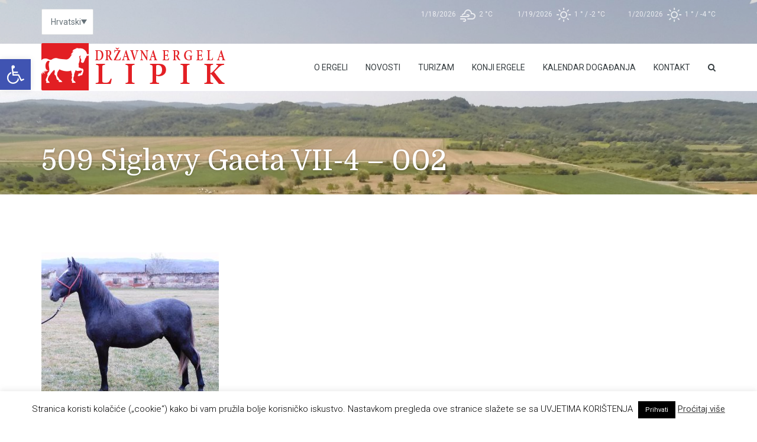

--- FILE ---
content_type: text/html; charset=UTF-8
request_url: https://ergela-lipik.org/hr/prodaja-konja/509-siglavy-gaeta-vii-4-002/
body_size: 29309
content:
<!DOCTYPE html>
<html lang="hr" xmlns:fb="https://www.facebook.com/2008/fbml" xmlns:addthis="https://www.addthis.com/help/api-spec" >
<head>
<meta charset="UTF-8" />
<meta name="apple-mobile-web-app-capable" content="yes">
<link rel="profile" href="http://gmpg.org/xfn/11" />
<link rel="pingback" href="https://ergela-lipik.org/xmlrpc.php" />
<link rel="icon" href="https://ergela-lipik.org/wp-content/uploads/2016/01/cropped-horse35-2-32x32.png" sizes="32x32" />
<link rel="icon" href="https://ergela-lipik.org/wp-content/uploads/2016/01/cropped-horse35-2-192x192.png" sizes="192x192" />
<link rel="apple-touch-icon" href="https://ergela-lipik.org/wp-content/uploads/2016/01/cropped-horse35-2-180x180.png" />
<meta name="msapplication-TileImage" content="https://ergela-lipik.org/wp-content/uploads/2016/01/cropped-horse35-2-270x270.png" />
<meta name='robots' content='index, follow, max-image-preview:large, max-snippet:-1, max-video-preview:-1' />
<meta name="viewport" content="width=device-width, initial-scale=1, maximum-scale=1, user-scalable=0">
	<!-- This site is optimized with the Yoast SEO plugin v26.7 - https://yoast.com/wordpress/plugins/seo/ -->
	<title>509 Siglavy Gaeta VII-4 - 002 - Državna ergela Lipik</title>
	<link rel="canonical" href="https://ergela-lipik.org/wp-content/uploads/2020/02/509-Siglavy-Gaeta-VII-4-002.jpg" />
	<meta property="og:locale" content="hr_HR" />
	<meta property="og:type" content="article" />
	<meta property="og:title" content="509 Siglavy Gaeta VII-4 - 002 - Državna ergela Lipik" />
	<meta property="og:url" content="https://ergela-lipik.org/wp-content/uploads/2020/02/509-Siglavy-Gaeta-VII-4-002.jpg" />
	<meta property="og:site_name" content="Državna ergela Lipik" />
	<meta property="article:publisher" content="https://www.facebook.com/Dr%c5%beavna-Ergela-Lipik-848574988506661/" />
	<meta property="og:image" content="https://ergela-lipik.org/hr/prodaja-konja/509-siglavy-gaeta-vii-4-002" />
	<meta property="og:image:width" content="923" />
	<meta property="og:image:height" content="768" />
	<meta property="og:image:type" content="image/jpeg" />
	<meta name="twitter:card" content="summary_large_image" />
	<script type="application/ld+json" class="yoast-schema-graph">{"@context":"https://schema.org","@graph":[{"@type":"WebPage","@id":"https://ergela-lipik.org/wp-content/uploads/2020/02/509-Siglavy-Gaeta-VII-4-002.jpg","url":"https://ergela-lipik.org/wp-content/uploads/2020/02/509-Siglavy-Gaeta-VII-4-002.jpg","name":"509 Siglavy Gaeta VII-4 - 002 - Državna ergela Lipik","isPartOf":{"@id":"https://ergela-lipik.org/hr/naslovna/#website"},"primaryImageOfPage":{"@id":"https://ergela-lipik.org/wp-content/uploads/2020/02/509-Siglavy-Gaeta-VII-4-002.jpg#primaryimage"},"image":{"@id":"https://ergela-lipik.org/wp-content/uploads/2020/02/509-Siglavy-Gaeta-VII-4-002.jpg#primaryimage"},"thumbnailUrl":"https://ergela-lipik.org/wp-content/uploads/2020/02/509-Siglavy-Gaeta-VII-4-002.jpg","datePublished":"2020-02-05T07:26:49+00:00","breadcrumb":{"@id":"https://ergela-lipik.org/wp-content/uploads/2020/02/509-Siglavy-Gaeta-VII-4-002.jpg#breadcrumb"},"inLanguage":"hr","potentialAction":[{"@type":"ReadAction","target":["https://ergela-lipik.org/wp-content/uploads/2020/02/509-Siglavy-Gaeta-VII-4-002.jpg"]}]},{"@type":"ImageObject","inLanguage":"hr","@id":"https://ergela-lipik.org/wp-content/uploads/2020/02/509-Siglavy-Gaeta-VII-4-002.jpg#primaryimage","url":"https://ergela-lipik.org/wp-content/uploads/2020/02/509-Siglavy-Gaeta-VII-4-002.jpg","contentUrl":"https://ergela-lipik.org/wp-content/uploads/2020/02/509-Siglavy-Gaeta-VII-4-002.jpg","width":923,"height":768},{"@type":"BreadcrumbList","@id":"https://ergela-lipik.org/wp-content/uploads/2020/02/509-Siglavy-Gaeta-VII-4-002.jpg#breadcrumb","itemListElement":[{"@type":"ListItem","position":1,"name":"Početna stranica","item":"https://ergela-lipik.org/hr/naslovna/"},{"@type":"ListItem","position":2,"name":"Prodaja konja","item":"https://ergela-lipik.org/hr/prodaja-konja/"},{"@type":"ListItem","position":3,"name":"509 Siglavy Gaeta VII-4 &#8211; 002"}]},{"@type":"WebSite","@id":"https://ergela-lipik.org/hr/naslovna/#website","url":"https://ergela-lipik.org/hr/naslovna/","name":"Državna ergela Lipik","description":"Državna ergela Lipik","publisher":{"@id":"https://ergela-lipik.org/hr/naslovna/#organization"},"potentialAction":[{"@type":"SearchAction","target":{"@type":"EntryPoint","urlTemplate":"https://ergela-lipik.org/hr/naslovna/?s={search_term_string}"},"query-input":{"@type":"PropertyValueSpecification","valueRequired":true,"valueName":"search_term_string"}}],"inLanguage":"hr"},{"@type":"Organization","@id":"https://ergela-lipik.org/hr/naslovna/#organization","name":"Državna ergela Lipik","url":"https://ergela-lipik.org/hr/naslovna/","logo":{"@type":"ImageObject","inLanguage":"hr","@id":"https://ergela-lipik.org/hr/naslovna/#/schema/logo/image/","url":"https://ergela-lipik.org/wp-content/uploads/2017/02/DEDL-logo-3.png","contentUrl":"https://ergela-lipik.org/wp-content/uploads/2017/02/DEDL-logo-3.png","width":894,"height":1406,"caption":"Državna ergela Lipik"},"image":{"@id":"https://ergela-lipik.org/hr/naslovna/#/schema/logo/image/"},"sameAs":["https://www.facebook.com/Državna-Ergela-Lipik-848574988506661/"]}]}</script>
	<!-- / Yoast SEO plugin. -->


<link rel='dns-prefetch' href='//maps.googleapis.com' />
<link rel='dns-prefetch' href='//fonts.googleapis.com' />
<link rel="alternate" type="application/rss+xml" title="Državna ergela Lipik &raquo; Kanal" href="https://ergela-lipik.org/hr/feed/" />
<link rel="alternate" type="text/calendar" title="Državna ergela Lipik &raquo; iCal Feed" href="https://ergela-lipik.org/events/?ical=1" />
<link rel="alternate" title="oEmbed (JSON)" type="application/json+oembed" href="https://ergela-lipik.org/wp-json/oembed/1.0/embed?url=https%3A%2F%2Fergela-lipik.org%2Fhr%2Fprodaja-konja%2F509-siglavy-gaeta-vii-4-002%2F&#038;lang=hr" />
<link rel="alternate" title="oEmbed (XML)" type="text/xml+oembed" href="https://ergela-lipik.org/wp-json/oembed/1.0/embed?url=https%3A%2F%2Fergela-lipik.org%2Fhr%2Fprodaja-konja%2F509-siglavy-gaeta-vii-4-002%2F&#038;format=xml&#038;lang=hr" />
<meta property="og:title" content="509 Siglavy Gaeta VII-4 - 002 - Državna ergela LipikDržavna ergela Lipik" /><meta property="og:type" content="article" /><meta property="og:image" content="https://ergela-lipik.org/wp-content/uploads/2016/10/ergela-lipik-logo.png" /><meta property="og:url" content="https://ergela-lipik.org/hr/prodaja-konja/509-siglavy-gaeta-vii-4-002/" /><meta name="generator" content="Leisure 2.2.0"><style id='wp-img-auto-sizes-contain-inline-css' type='text/css'>
img:is([sizes=auto i],[sizes^="auto," i]){contain-intrinsic-size:3000px 1500px}
/*# sourceURL=wp-img-auto-sizes-contain-inline-css */
</style>
<style id='wp-emoji-styles-inline-css' type='text/css'>

	img.wp-smiley, img.emoji {
		display: inline !important;
		border: none !important;
		box-shadow: none !important;
		height: 1em !important;
		width: 1em !important;
		margin: 0 0.07em !important;
		vertical-align: -0.1em !important;
		background: none !important;
		padding: 0 !important;
	}
/*# sourceURL=wp-emoji-styles-inline-css */
</style>
<link rel='stylesheet' id='wp-block-library-css' href='https://ergela-lipik.org/wp-includes/css/dist/block-library/style.min.css?ver=6.9' type='text/css' media='all' />
<style id='global-styles-inline-css' type='text/css'>
:root{--wp--preset--aspect-ratio--square: 1;--wp--preset--aspect-ratio--4-3: 4/3;--wp--preset--aspect-ratio--3-4: 3/4;--wp--preset--aspect-ratio--3-2: 3/2;--wp--preset--aspect-ratio--2-3: 2/3;--wp--preset--aspect-ratio--16-9: 16/9;--wp--preset--aspect-ratio--9-16: 9/16;--wp--preset--color--black: #000000;--wp--preset--color--cyan-bluish-gray: #abb8c3;--wp--preset--color--white: #ffffff;--wp--preset--color--pale-pink: #f78da7;--wp--preset--color--vivid-red: #cf2e2e;--wp--preset--color--luminous-vivid-orange: #ff6900;--wp--preset--color--luminous-vivid-amber: #fcb900;--wp--preset--color--light-green-cyan: #7bdcb5;--wp--preset--color--vivid-green-cyan: #00d084;--wp--preset--color--pale-cyan-blue: #8ed1fc;--wp--preset--color--vivid-cyan-blue: #0693e3;--wp--preset--color--vivid-purple: #9b51e0;--wp--preset--gradient--vivid-cyan-blue-to-vivid-purple: linear-gradient(135deg,rgb(6,147,227) 0%,rgb(155,81,224) 100%);--wp--preset--gradient--light-green-cyan-to-vivid-green-cyan: linear-gradient(135deg,rgb(122,220,180) 0%,rgb(0,208,130) 100%);--wp--preset--gradient--luminous-vivid-amber-to-luminous-vivid-orange: linear-gradient(135deg,rgb(252,185,0) 0%,rgb(255,105,0) 100%);--wp--preset--gradient--luminous-vivid-orange-to-vivid-red: linear-gradient(135deg,rgb(255,105,0) 0%,rgb(207,46,46) 100%);--wp--preset--gradient--very-light-gray-to-cyan-bluish-gray: linear-gradient(135deg,rgb(238,238,238) 0%,rgb(169,184,195) 100%);--wp--preset--gradient--cool-to-warm-spectrum: linear-gradient(135deg,rgb(74,234,220) 0%,rgb(151,120,209) 20%,rgb(207,42,186) 40%,rgb(238,44,130) 60%,rgb(251,105,98) 80%,rgb(254,248,76) 100%);--wp--preset--gradient--blush-light-purple: linear-gradient(135deg,rgb(255,206,236) 0%,rgb(152,150,240) 100%);--wp--preset--gradient--blush-bordeaux: linear-gradient(135deg,rgb(254,205,165) 0%,rgb(254,45,45) 50%,rgb(107,0,62) 100%);--wp--preset--gradient--luminous-dusk: linear-gradient(135deg,rgb(255,203,112) 0%,rgb(199,81,192) 50%,rgb(65,88,208) 100%);--wp--preset--gradient--pale-ocean: linear-gradient(135deg,rgb(255,245,203) 0%,rgb(182,227,212) 50%,rgb(51,167,181) 100%);--wp--preset--gradient--electric-grass: linear-gradient(135deg,rgb(202,248,128) 0%,rgb(113,206,126) 100%);--wp--preset--gradient--midnight: linear-gradient(135deg,rgb(2,3,129) 0%,rgb(40,116,252) 100%);--wp--preset--font-size--small: 13px;--wp--preset--font-size--medium: 20px;--wp--preset--font-size--large: 36px;--wp--preset--font-size--x-large: 42px;--wp--preset--spacing--20: 0.44rem;--wp--preset--spacing--30: 0.67rem;--wp--preset--spacing--40: 1rem;--wp--preset--spacing--50: 1.5rem;--wp--preset--spacing--60: 2.25rem;--wp--preset--spacing--70: 3.38rem;--wp--preset--spacing--80: 5.06rem;--wp--preset--shadow--natural: 6px 6px 9px rgba(0, 0, 0, 0.2);--wp--preset--shadow--deep: 12px 12px 50px rgba(0, 0, 0, 0.4);--wp--preset--shadow--sharp: 6px 6px 0px rgba(0, 0, 0, 0.2);--wp--preset--shadow--outlined: 6px 6px 0px -3px rgb(255, 255, 255), 6px 6px rgb(0, 0, 0);--wp--preset--shadow--crisp: 6px 6px 0px rgb(0, 0, 0);}:where(.is-layout-flex){gap: 0.5em;}:where(.is-layout-grid){gap: 0.5em;}body .is-layout-flex{display: flex;}.is-layout-flex{flex-wrap: wrap;align-items: center;}.is-layout-flex > :is(*, div){margin: 0;}body .is-layout-grid{display: grid;}.is-layout-grid > :is(*, div){margin: 0;}:where(.wp-block-columns.is-layout-flex){gap: 2em;}:where(.wp-block-columns.is-layout-grid){gap: 2em;}:where(.wp-block-post-template.is-layout-flex){gap: 1.25em;}:where(.wp-block-post-template.is-layout-grid){gap: 1.25em;}.has-black-color{color: var(--wp--preset--color--black) !important;}.has-cyan-bluish-gray-color{color: var(--wp--preset--color--cyan-bluish-gray) !important;}.has-white-color{color: var(--wp--preset--color--white) !important;}.has-pale-pink-color{color: var(--wp--preset--color--pale-pink) !important;}.has-vivid-red-color{color: var(--wp--preset--color--vivid-red) !important;}.has-luminous-vivid-orange-color{color: var(--wp--preset--color--luminous-vivid-orange) !important;}.has-luminous-vivid-amber-color{color: var(--wp--preset--color--luminous-vivid-amber) !important;}.has-light-green-cyan-color{color: var(--wp--preset--color--light-green-cyan) !important;}.has-vivid-green-cyan-color{color: var(--wp--preset--color--vivid-green-cyan) !important;}.has-pale-cyan-blue-color{color: var(--wp--preset--color--pale-cyan-blue) !important;}.has-vivid-cyan-blue-color{color: var(--wp--preset--color--vivid-cyan-blue) !important;}.has-vivid-purple-color{color: var(--wp--preset--color--vivid-purple) !important;}.has-black-background-color{background-color: var(--wp--preset--color--black) !important;}.has-cyan-bluish-gray-background-color{background-color: var(--wp--preset--color--cyan-bluish-gray) !important;}.has-white-background-color{background-color: var(--wp--preset--color--white) !important;}.has-pale-pink-background-color{background-color: var(--wp--preset--color--pale-pink) !important;}.has-vivid-red-background-color{background-color: var(--wp--preset--color--vivid-red) !important;}.has-luminous-vivid-orange-background-color{background-color: var(--wp--preset--color--luminous-vivid-orange) !important;}.has-luminous-vivid-amber-background-color{background-color: var(--wp--preset--color--luminous-vivid-amber) !important;}.has-light-green-cyan-background-color{background-color: var(--wp--preset--color--light-green-cyan) !important;}.has-vivid-green-cyan-background-color{background-color: var(--wp--preset--color--vivid-green-cyan) !important;}.has-pale-cyan-blue-background-color{background-color: var(--wp--preset--color--pale-cyan-blue) !important;}.has-vivid-cyan-blue-background-color{background-color: var(--wp--preset--color--vivid-cyan-blue) !important;}.has-vivid-purple-background-color{background-color: var(--wp--preset--color--vivid-purple) !important;}.has-black-border-color{border-color: var(--wp--preset--color--black) !important;}.has-cyan-bluish-gray-border-color{border-color: var(--wp--preset--color--cyan-bluish-gray) !important;}.has-white-border-color{border-color: var(--wp--preset--color--white) !important;}.has-pale-pink-border-color{border-color: var(--wp--preset--color--pale-pink) !important;}.has-vivid-red-border-color{border-color: var(--wp--preset--color--vivid-red) !important;}.has-luminous-vivid-orange-border-color{border-color: var(--wp--preset--color--luminous-vivid-orange) !important;}.has-luminous-vivid-amber-border-color{border-color: var(--wp--preset--color--luminous-vivid-amber) !important;}.has-light-green-cyan-border-color{border-color: var(--wp--preset--color--light-green-cyan) !important;}.has-vivid-green-cyan-border-color{border-color: var(--wp--preset--color--vivid-green-cyan) !important;}.has-pale-cyan-blue-border-color{border-color: var(--wp--preset--color--pale-cyan-blue) !important;}.has-vivid-cyan-blue-border-color{border-color: var(--wp--preset--color--vivid-cyan-blue) !important;}.has-vivid-purple-border-color{border-color: var(--wp--preset--color--vivid-purple) !important;}.has-vivid-cyan-blue-to-vivid-purple-gradient-background{background: var(--wp--preset--gradient--vivid-cyan-blue-to-vivid-purple) !important;}.has-light-green-cyan-to-vivid-green-cyan-gradient-background{background: var(--wp--preset--gradient--light-green-cyan-to-vivid-green-cyan) !important;}.has-luminous-vivid-amber-to-luminous-vivid-orange-gradient-background{background: var(--wp--preset--gradient--luminous-vivid-amber-to-luminous-vivid-orange) !important;}.has-luminous-vivid-orange-to-vivid-red-gradient-background{background: var(--wp--preset--gradient--luminous-vivid-orange-to-vivid-red) !important;}.has-very-light-gray-to-cyan-bluish-gray-gradient-background{background: var(--wp--preset--gradient--very-light-gray-to-cyan-bluish-gray) !important;}.has-cool-to-warm-spectrum-gradient-background{background: var(--wp--preset--gradient--cool-to-warm-spectrum) !important;}.has-blush-light-purple-gradient-background{background: var(--wp--preset--gradient--blush-light-purple) !important;}.has-blush-bordeaux-gradient-background{background: var(--wp--preset--gradient--blush-bordeaux) !important;}.has-luminous-dusk-gradient-background{background: var(--wp--preset--gradient--luminous-dusk) !important;}.has-pale-ocean-gradient-background{background: var(--wp--preset--gradient--pale-ocean) !important;}.has-electric-grass-gradient-background{background: var(--wp--preset--gradient--electric-grass) !important;}.has-midnight-gradient-background{background: var(--wp--preset--gradient--midnight) !important;}.has-small-font-size{font-size: var(--wp--preset--font-size--small) !important;}.has-medium-font-size{font-size: var(--wp--preset--font-size--medium) !important;}.has-large-font-size{font-size: var(--wp--preset--font-size--large) !important;}.has-x-large-font-size{font-size: var(--wp--preset--font-size--x-large) !important;}
/*# sourceURL=global-styles-inline-css */
</style>

<style id='classic-theme-styles-inline-css' type='text/css'>
/*! This file is auto-generated */
.wp-block-button__link{color:#fff;background-color:#32373c;border-radius:9999px;box-shadow:none;text-decoration:none;padding:calc(.667em + 2px) calc(1.333em + 2px);font-size:1.125em}.wp-block-file__button{background:#32373c;color:#fff;text-decoration:none}
/*# sourceURL=/wp-includes/css/classic-themes.min.css */
</style>
<link rel='stylesheet' id='contact-form-7-css' href='https://ergela-lipik.org/wp-content/plugins/contact-form-7/includes/css/styles.css?ver=6.1.4' type='text/css' media='all' />
<link rel='stylesheet' id='cookie-law-info-css' href='https://ergela-lipik.org/wp-content/plugins/cookie-law-info/legacy/public/css/cookie-law-info-public.css?ver=3.3.9.1' type='text/css' media='all' />
<link rel='stylesheet' id='cookie-law-info-gdpr-css' href='https://ergela-lipik.org/wp-content/plugins/cookie-law-info/legacy/public/css/cookie-law-info-gdpr.css?ver=3.3.9.1' type='text/css' media='all' />
<link rel='stylesheet' id='fb-widget-frontend-style-css' href='https://ergela-lipik.org/wp-content/plugins/facebook-pagelike-widget/assets/css/style.css?ver=1.0.0' type='text/css' media='all' />
<link rel='stylesheet' id='responsive-lightbox-nivo_lightbox-css-css' href='https://ergela-lipik.org/wp-content/plugins/responsive-lightbox-lite/assets/nivo-lightbox/nivo-lightbox.css?ver=6.9' type='text/css' media='all' />
<link rel='stylesheet' id='responsive-lightbox-nivo_lightbox-css-d-css' href='https://ergela-lipik.org/wp-content/plugins/responsive-lightbox-lite/assets/nivo-lightbox/themes/default/default.css?ver=6.9' type='text/css' media='all' />
<link rel='stylesheet' id='simple-weather-css' href='https://ergela-lipik.org/wp-content/plugins/simple-weather/css/simple-weather.css?ver=4.0' type='text/css' media='all' />
<link rel='stylesheet' id='xtender-style-css' href='https://ergela-lipik.org/wp-content/plugins/xtender/assets/front/css/xtender.css?ver=1.3.1' type='text/css' media='all' />
<link rel='stylesheet' id='bootstrap-css' href='https://ergela-lipik.org/wp-content/themes/leisure/css/bootstrap.min.css' type='text/css' media='all' />
<link rel='stylesheet' id='fontawesome-css' href='https://ergela-lipik.org/wp-content/themes/leisure/css/font-awesome.min.css' type='text/css' media='all' />
<link rel='stylesheet' id='owl-carousel-css' href='https://ergela-lipik.org/wp-content/plugins/xtender/assets/vendor/owl-carousel/owl.carousel.min.css?ver=356003675' type='text/css' media='all' />
<link rel='stylesheet' id='formstone-wallpaper-css' href='https://ergela-lipik.org/wp-content/themes/leisure/css/background.css' type='text/css' media='all' />
<link rel='stylesheet' id='formstone-boxer-css' href='https://ergela-lipik.org/wp-content/themes/leisure/css/formstone/lightbox.css' type='text/css' media='all' />
<link rel='stylesheet' id='leisure-style-css' href='https://ergela-lipik.org/wp-content/themes/leisure/style.css?ver=2.1.4' type='text/css' media='all' />
<style id='leisure-style-inline-css' type='text/css'>
 body,p,li,#footer{font-family:'Roboto';font-weight:300;text-transform:none;font-size:1.4rem}h1,.h1,.page-title,.pricing-row h3{font-family:'Domine';font-weight:normal;font-style:normal;text-transform:none;font-size:3.6rem}h2,.h2,#logo{font-family:'Domine';font-weight:normal;font-style:normal;text-transform:none;font-size:3rem}h3,.h3{font-family:'Domine';font-weight:normal;font-style:normal;text-transform:none;font-size:2.4rem}h4,.h4,.panel-title,.nav-tabs > li > a{font-family:'Domine';font-weight:normal;font-style:normal;text-transform:none;font-size:1.8rem}h5,.h5{font-family:'Domine';font-weight:normal;font-style:normal;text-transform:none;font-size:1.6rem}h6 .h6{font-family:'Domine';font-weight:normal;font-style:normal;text-transform:none;font-size:1.6rem}blockquote,blockquote p,.pullquote{font-family:'Domine';font-weight:normal;font-style:normal;text-transform:none;font-size:1.8rem}blockquote cite{font-size:1.4rem}#main-nav ul.menu > .menu-item > a,#main-nav div.menu > ul > li[class*=page-item] > a{font-family:'Roboto';font-weight:normal;font-style:normal;text-transform:uppercase;font-size:1.4rem}#secondary-nav .menu-item > a,#secondary-nav .menu-item .nav_desc{font-family:'Roboto';font-weight:normal;font-style:normal;text-transform:uppercase;font-size:1.4rem}#footer .widget-title,.services-carousel p,.meta,.isotope p{font-size:1.4rem}.absolute-header,.absolute-header span,.absolute-header em{font-family:'Roboto';font-weight:normal;font-style:normal;text-transform:uppercase;font-size:1.2rem}.dropcap{font-family:'Domine'}#footer,#footer p,#footer li{font-size:1.2rem}.input-sm,.btn-sm{font-size:1.2rem}.input-lg,.btn-lg{font-size:1.6rem}.ninja-forms-form .ninja-forms-all-fields-wrap .field-wrap{font-size:1.4rem}input[type=text],input[type=search],input[type=password],input[type=email],input[type=number],input[type=url],input[type=date],input[type=tel],select,textarea,.form-control,input[type=submit],input[type=submit]:hover,input[type=button],input[type=button]:hover,.btn{font-family:'Roboto';font-size:1.4rem}button.vc_general{font-family:'Roboto'}
 html,body{background-color:rgba(255,255,255,1)}#footer{background-color:rgba(240,241,242,1)}#header{background-image:url(https://ergela-lipik.org/wp-content/uploads/2016/11/ergela-Large.jpg)}#site{background-color:rgba(255,255,255,1);background-image:url( );background-repeat:;background-position:;background-attachment:}::selection{background:rgba(192,57,43,0.9)}::-moz-selection{background:rgba(192,57,43,0.9)}input[type=submit],input[type=submit]:hover,input[type=button],input[type=button]:hover{background-color:rgba(192,57,43,1)}select,.chosen-single{background-image:url([data-uri]) !important}.widget_search .search-field,input[type=text]#s,.chosen-search > input[type=text],#bbp_search{background-image:url([data-uri])}
 html,body{color:rgba(102,114,121,1)}table th{color:rgba(54,61,64,1)}#site{color:rgba(102,114,121,1)}a{color:rgba(54,61,64,1)}a:hover,.btn:hover{color:rgba(102,114,121,1)}::selection{color:rgba(255,255,255,1)}::-moz-selection{color:rgba(255,255,255,1)}input[type=submit],input[type=submit]:not(.btn-link):hover,input[type=button],input[type=button]:not(.btn-link):hover{border-color:rgba(192,57,43,1);color:rgba(255,255,255,1)}input[type=text],input[type=search],input[type=password],input[type=email],input[type=number],input[type=url],input[type=date],input[type=tel],select,textarea,.form-control{border-color:rgba(102,114,121,0.25);background-color:rgba(255,255,255,1);color:rgba(102,114,121,1)}input[type=text]:focus,input[type=search]:focus,input[type=password]:focus,input[type=email]:focus,input[type=number]:focus,input[type=url]:focus,input[type=date]:focus,input[type=tel]:focus,select:focus,textarea:focus{border-color:rgba(102,114,121,0.65)}code{color:rgba(192,57,43,1)}kbd{color:rgba(255,255,255,1)}pre{color:rgba(102,114,121,1);border-color:rgba(102,114,121,0.25)}.modal-backdrop{background:rgba(255,255,255,100)}.form-group[data-required]::before,div[data-required]::before{color:rgba(192,57,43,1)}.widget_archive li,.widget_pages li,.widget_categories li,.sidebar-widget li{border-color:rgba(102,114,121,0.25)}.owl-theme .owl-controls .owl-nav [class*=owl-]:hover{color:rgba(192,57,43,1)}.owl-theme .owl-controls .owl-nav [class*=owl-]{color:rgba(54,61,64,1)}.owl-theme .owl-dots .owl-dot.active span,.owl-theme .owl-dots .owl-dot:hover span,.owl-theme .owl-controls .owl-nav .owl-next:after,.owl-theme .owl-controls .owl-nav .owl-prev:before,.owl-theme .owl-dots.active .owl-dot span{color:rgba(192,57,43,1)}.owl-theme .owl-dots .owl-dot.active span,.owl-theme .owl-dots .owl-dot:hover span{border-color:rgba(192,57,43,1)}.owl-theme .owl-dots .owl-dot span{border-color:rgba(102,114,121,0.25)}#content .vc_toggle_title.vc_toggle_title h4{color:rgba(54,61,64,1)}#content .vc_toggle.vc_toggle .wpb_toggle_title_active h4{color:rgba(192,57,43,1)}.services-carousel .item-content{border-color:rgba(102,114,121,0.1)}#goog-wm-qt{border-color:rgba(102,114,121,0.25);color:rgba(102,114,121,1)}#goog-wm-sb{border-color:rgba(192,57,43,1);color:rgba(255,255,255,1)}.fa-boxed{color:rgba(255,255,255,1)}.meta .fa{color:rgba(192,57,43,1)}.about-author{background-color:rgba(102,114,121,0.05)}.pullquote.pull-left{border-right:3px solid rgba(102,114,121,0.25)}.pullquote.pull-right{border-left:3px solid rgba(102,114,121,0.25)}.isotope .item-content{background-color:rgba(102,114,121,0.05);border-color:rgba(102,114,121,0.1)}.pagination .nav-links .page-numbers{background-color:rgba(102,114,121,0.1);color:rgba(102,114,121,1)}.pagination .nav-links .page-numbers:hover{background-color:rgba(255,255,255,1);color:rgba(102,114,121,1)}.pagination .nav-links .current,.pagination .nav-links .current:hover,.pagination .nav-links .current:focus{background-color:rgba(192,57,43,1);border-color:rgba(192,57,43,1);color:rgba(255,255,255,1)}.post-navigation{border-top:1px solid rgba(102,114,121,0.1);border-bottom:1px solid rgba(102,114,121,0.1)}.post-navigation .nav-previous{border-right:1px solid rgba(102,114,121,0.1)}.post-navigation .nav-previous::before,.post-navigation .nav-next::after{color:rgba(192,57,43,1)}code{background-color:rgba(192,57,43,0.1)}kbd{background-color:rgba(102,114,121,1)}pre{background-color:rgba(102,114,121,0.1)}#content .vc_toggle.vc_toggle h4{background-color:rgba(102,114,121,0.1)}.services-carousel .item:hover .item-content,.pricing-table .content-column,.vc_toggle_content{background-color:rgba(102,114,121,0.1)}.owl-theme .owl-dots .owl-dot.active span,.owl-theme .owl-dots .owl-dot:hover span{background:rgba(192,57,43,1)}.list-services a:hover{background-color:rgba(102,114,121,0.05)}#goog-wm-sb{background-color:rgba(192,57,43,1)}.fa-boxed{background-color:rgba(54,61,64,0.85)}.hi-boxed{background-color:rgba(102,114,121,0.05)}h1,.h1,.color-h1{color:rgba(54,61,64,1)}h2,.h2,.color-h2{color:rgba(54,61,64,1)}h3,.h3,.color-h3{color:rgba(54,61,64,1)}h4,.h4{color:rgba(54,61,64,1)}h5,.h5{color:rgba(192,57,43,1)}h6,.h6{color:rgba(54,61,64,1)}blockquote p,.pullquote,.sidebar-widget h5{color:rgba(102,114,121,1)}.dropcap{color:rgba(192,57,43,1)}h5:not(.widget-title),blockquote{color:rgba(192,57,43,1)}#content h1[style*='center']::after,#content h2[style*='center']::after,#content h3[style*='center']::after,#content h4[style*='center']::after,#content h5[style*='center']::after,#content h6[style*='center']::after,#content h1.text-center::after,#content h2.text-center::after,#content h3.text-center::after,#content h4.text-center::after,#content h5.text-center::after,#content h6.text-center::after{border-bottom-color:rgba(192,57,43,1)}.header-row{background-color:rgba(0,0,0,0.15);color:rgba(255,255,255,0.75)}.absolute-header a{color:rgba(255,255,255,0.75)}#main-nav{background-color:rgba(255,255,255,1);color:rgba(102,114,121,1)}#search-form{background-color:rgba(255,255,255,0.95)}#search-form .search-field,#search-form .close-search,#search-form-inline .search-field,#custom-search-form{color:rgba(54,61,64,1)}#search-form .search-field{background-color:rgba(255,255,255,1);color:rgba(102,114,121,1)}#search-form-inline{border-top:1px solid rgba(102,114,121,0.1)}#main-nav .sub-menu,#main-nav .children{background-color:rgba(255,255,255,0.975);color:rgba(192,57,43,1);border-color:rgba(192,57,43,1)}#main-nav .menu > .menu-item > a,#main-nav .sub-menu .menu-item > a,#main-nav .menu > .page_item > a,#main-nav .children .page_item > a{color:rgba(54,61,64,1)}#main-nav .menu > .menu-item:hover:not(.current-menu-item):not(.current-menu-ancestor):not(.current_page_parent):not(.current_page_item) > a{color:rgba(54,61,64,0.5)}#main-nav .sub-menu .menu-item:hover > a,#main-nav .children .page_item:hover > a{color:rgba(54,61,64,1);background:rgba(54,61,64,0.1)}#main-nav .menu > .current-menu-item > a,#main-nav .menu > .current-menu-ancestor > a,#main-nav .menu > .current_page_parent > a,#main-nav div.menu > ul > .current_page_item > a,#main-nav div.menu > ul > .current_page_parent > a,#main-nav div.menu > ul > .current_page_ancestor > a{color:rgba(192,57,43,1)}@media (max-width:767px){#main-nav ul.menu,#main-nav div.menu > ul{background-color:rgba(255,255,255,1)}#main-nav ul.menu > .menu-item > a,#main-nav .sub-menu .menu-item > a,#main-nav .sub-menu > .menu-item > a::before,#main-nav .sub-menu .sub-menu > .menu-item > a::before,#main-nav div.menu > ul > .page_item > a{border-color:rgba(54,61,64,0.1)}}#secondary-nav .sub-menu{background-color:rgba(102,114,121,1)}#secondary-nav .menu > .menu-item > a{color:rgba(255,255,255,1);border-color:rgba(255,255,255,0.25)}#secondary-nav .menu > .menu-item:hover > a{color:rgba(255,255,255,0.65)}@media (max-width:767px){#secondary-nav .menu{background:rgba(255,255,255,1)}#secondary-nav .menu > .menu-item{border-color:rgba(102,114,121,0.25)}#secondary-nav .menu > .menu-item > a,#secondary-nav .menu > .menu-item > a em{color:rgba(54,61,64,1) !important}}.sticky-wrapper #main-nav.stuck{background-color:rgba(255,255,255,0.97)}nav#main-nav,nav#secondary-nav{border-color:rgba(255,255,255,0.25)}#footer,#footer abbr{color:rgba(102,114,121,1)}#footer a{color:rgba(102,114,121,1)}#footer a:hover{color:rgba(102,114,121,0.5)}#footer .widget-title{color:rgba(54,61,64,1)}#main-footer + #absolute-footer .widget{border-top:1px solid rgba(54,61,64,0.1)}.color-primary{color:rgba(192,57,43,1)}.color-bg{color:rgba(255,255,255,1)}.color-text{color:rgba(102,114,121,1)}.form-control{border-color:rgba(102,114,121,0.25);color:rgba(102,114,121,1)}.form-control:focus{border-color:rgba(102,114,121,0.65)}.btn.btn-default{color:rgba(54,61,64,1);border-color:rgba(54,61,64,0.1);background-color:rgba(54,61,64,0.1)}.btn.btn-default:hover{color:rgba(54,61,64,1);border-color:rgba(54,61,64,0.25);background-color:rgba(54,61,64,0.15)}.btn.btn-link{color:rgba(54,61,64,1)}.btn.btn-link::before{color:rgba(192,57,43,1)}.btn.btn-link:hover{color:rgba(102,114,121,1)}.btn.btn-link:hover::before{color:rgb(172,37,23)}.btn.btn-primary{background-color:rgba(192,57,43,1);border-color:rgba(192,57,43,1);color:rgba(255,255,255,1)}.btn.btn-primary:hover{background-color:rgb(172,37,23);border-color:rgb(172,37,23);color:rgba(255,255,255,1)}.list-bullet li::before,.list-square li::before,.list-center li::before,.list-center li::after{color:rgba(192,57,43,1)}.list-center li::before,.list-center li::after{color:rgba(192,57,43,1)}.list-pointer li::before{border-color:transparent transparent transparent rgba(192,57,43,1)}.list-services li,.panel.panel-default,.list-underline{border-color:rgba(102,114,121,0.25)}.nav-tabs{border-color:rgba(192,57,43,1)}.nav-tabs>li.active>a,.nav-tabs>li.active>a:hover,.nav-tabs>li.active>a:focus{background-color:rgba(192,57,43,1);border-color:rgba(192,57,43,1);color:rgba(255,255,255,1)}.nav>li>a:hover,.nav>li>a:focus{background-color:rgba(102,114,121,0.1)}.panel-default > .panel-heading .accordion-toggle.collapsed{background-color:rgba(102,114,121,0.1)}.panel-default > .panel-heading .accordion-toggle{color:rgba(192,57,43,1)}.modal{background:rgba(255,255,255,0.975)}.modal .close{color:rgba(54,61,64,1)}.modal .close:hover{color:rgba(192,57,43,1)}.table>thead>tr>th,.table>tbody>tr>th,.table>tfoot>tr>th,.table>thead>tr>td,.table>tbody>tr>td,.table>tfoot>tr>td{border-top-color:rgba(102,114,121,0.1)}.table-hover>tbody>tr:hover>td,.table-hover>tbody>tr:hover>th,.table-striped>tbody>tr:nth-child(odd)>td,.table-striped>tbody>tr:nth-child(odd)>th{background-color:rgba(102,114,121,0.05)}.table>thead>tr>th{border-bottom-color:rgba(192,57,43,1)}.well{background-color:rgba(102,114,121,0.05);border-color:rgba(102,114,121,0.1)}.entry{border-color:rgba(102,114,121,0.25)}.entry-meta,.entry-meta a,.entry h1 > small,.entry h2 > small,.entry h3 > small,.entry.quote blockquote > small{color:rgba(192,57,43,1)}.entry.format-quote{background-color:rgba(102,114,121,0.1)}#wp-calendar thead th,#wp-calendar tbody td{border-color:rgba(102,114,121,0.1)}#wp-calendar thead th{background-color:rgba(102,114,121,0.05)}#wp-calendar caption{background-color:rgba(192,57,43,1);border-color:rgba(192,57,43,1);color:rgba(255,255,255,1)}.entry.sticky,.wp-caption-text{color:rgba(102,114,121,1);background:rgba(102,114,121,0.1)}.comment-reply-link::before,#comments .bypostauthor h2{color:rgba(192,57,43,1)}#comments .child-comments{border-left:1px solid rgba(102,114,121,0.25)}#comments h2{border-bottom:1px solid rgba(102,114,121,0.25)}#map-description .col-lg-4 > div{background-color:rgba(255,255,255,1);color:rgba(102,114,121,1)}.white-box{background-color:rgba(255,255,255,0.85)}.person-mini img,.person-large img{border-color:rgba(102,114,121,0.25)}.amenities.full{border-bottom-color:rgba(102,114,121,0.15)}.amenities.full .col-xs-6{border-right-color:rgba(102,114,121,0.15)}.amenities.full .col-xs-6::after{border-top-color:rgba(102,114,121,0.15)}.fs-lightbox-overlay,.fs-lightbox,.fs-lightbox-meta{background:rgba(255,255,255,1);color:rgba(102,114,121,1)}.isotope-filter .selected a{color:rgba(192,57,43,1)}.stars-rating input + span::after{color:rgba(102,114,121,0.55)}.stars-rating label[class^='stars-']:hover{background-color:rgba(102,114,121,0.05)}.stars-rating input:checked + span::after{color:rgba(192,57,43,1)}.stars-rating{border-bottom-color:rgba(102,114,121,0.1)}.stars-rating::after{color:rgba(192,57,43,1)}.review-content{border-top-color:rgba(102,114,121,0.1)}.room-listing-row{border-bottom-color:rgba(102,114,121,0.1)}.overlay-primary-50 .overlay{background-color:rgba(192,57,43,0.5)}.overlay-primary-60 .overlay{background-color:rgba(192,57,43,0.6)}.overlay-primary-70 .overlay{background-color:rgba(192,57,43,0.7)}.overlay-primary-80 .overlay{background-color:rgba(192,57,43,0.8)}.overlay-primary-90 .overlay{background-color:rgba(192,57,43,0.9)}.overlay-bg-50 .overlay{background-color:rgba(255,255,255,0.5)}.overlay-bg-60 .overlay{background-color:rgba(255,255,255,0.6)}.overlay-bg-70 .overlay{background-color:rgba(255,255,255,0.7)}.overlay-bg-80 .overlay{background-color:rgba(255,255,255,0.8)}.overlay-bg-90 .overlay{background-color:rgba(255,255,255,0.9)}.overlay-text-50 .overlay{background-color:rgba(255,255,255,0.5)}.overlay-text-60 .overlay{background-color:rgba(255,255,255,0.6)}.overlay-text-70 .overlay{background-color:rgba(255,255,255,0.7)}.overlay-text-80 .overlay{background-color:rgba(255,255,255,0.8)}.overlay-text-90 .overlay{background-color:rgba(255,255,255,0.9)}
 #main-nav ul.menu > .menu-item > a,#main-nav div.menu > ul > .page_item > a,#logo{height:80px;line-height:80px}#main-nav ul.menu > .current-menu-item > a,#main-nav ul.menu > .current-menu-ancestor > a,#main-nav ul.menu > .current_page_parent > a,#main-nav div.menu > ul > .current_page_item > a,#main-nav div.menu > ul > .current_page_parent > a,#main-nav div.menu > ul > .current_page_ancestor > a{height:80px;line-height:74px}.sticky-wrapper #main-nav.stuck ul.menu > .menu-item > a,.sticky-wrapper #main-nav.stuck div.menu > ul > .page_item > a{height:60px;line-height:60px}.sticky-wrapper #main-nav.stuck ul.menu > .current-menu-item > a,.sticky-wrapper #main-nav.stuck ul.menu > .current-menu-ancestor > a,.sticky-wrapper #main-nav.stuck ul.menu > .current_page_parent > a,.sticky-wrapper #main-nav.stuck div.menu > ul > .current_page_item > a,.sticky-wrapper #main-nav.stuck div.menu > ul > .current_page_parent > a,.sticky-wrapper #main-nav.stuck div.menu > ul > .current_page_ancestor > a{height:60px;line-height:54px}#search-form .search-field{height:80px}#search-form .close-search{line-height:80px}.sticky-wrapper #main-nav.stuck #search-form .search-field{height:60px}.stuck #search-form .close-search{line-height:60px}.stuck #logo{height:60px;line-height:60px}#main-nav ul.menu,#main-nav div.menu > ul{float:right;margin-left:0}.sticky-wrapper{min-height:80px !important}
 #page-heading .page-title,#page-heading .page-title small{text-align:}
@media (min-width:768px) and (max-width:991px){}@media (max-width:767px){}
/*# sourceURL=leisure-style-inline-css */
</style>
<link rel='stylesheet' id='hotel-icons-css' href='https://ergela-lipik.org/wp-content/plugins/xtender/assets/front/css/hotel-icons.css?ver=2024022012' type='text/css' media='all' />
<link rel='stylesheet' id='pojo-a11y-css' href='https://ergela-lipik.org/wp-content/plugins/pojo-accessibility/modules/legacy/assets/css/style.min.css?ver=1.0.0' type='text/css' media='all' />
<link rel='stylesheet' id='pattern-bolt-css' href='https://ergela-lipik.org/wp-content/themes/leisure/css/patternbolt.css' type='text/css' media='all' />
<link rel='stylesheet' id='curly-google-fonts-css' href='//fonts.googleapis.com/css?family=Roboto%3A300%2C400%7CDomine%3A400&#038;subset=latin&#038;ver=6.9' type='text/css' media='all' />
<link rel='stylesheet' id='addthis_all_pages-css' href='https://ergela-lipik.org/wp-content/plugins/addthis/frontend/build/addthis_wordpress_public.min.css?ver=6.9' type='text/css' media='all' />
<script type="text/javascript" src="https://ergela-lipik.org/wp-includes/js/jquery/jquery.min.js?ver=3.7.1" id="jquery-core-js"></script>
<script type="text/javascript" src="https://ergela-lipik.org/wp-includes/js/jquery/jquery-migrate.min.js?ver=3.4.1" id="jquery-migrate-js"></script>
<script type="text/javascript" id="cookie-law-info-js-extra">
/* <![CDATA[ */
var Cli_Data = {"nn_cookie_ids":[],"cookielist":[],"non_necessary_cookies":[],"ccpaEnabled":"","ccpaRegionBased":"","ccpaBarEnabled":"","strictlyEnabled":["necessary","obligatoire"],"ccpaType":"gdpr","js_blocking":"","custom_integration":"","triggerDomRefresh":"","secure_cookies":""};
var cli_cookiebar_settings = {"animate_speed_hide":"500","animate_speed_show":"500","background":"#FFF","border":"#b1a6a6c2","border_on":"","button_1_button_colour":"#000","button_1_button_hover":"#000000","button_1_link_colour":"#fff","button_1_as_button":"1","button_1_new_win":"","button_2_button_colour":"#333","button_2_button_hover":"#292929","button_2_link_colour":"#444","button_2_as_button":"","button_2_hidebar":"","button_3_button_colour":"#000","button_3_button_hover":"#000000","button_3_link_colour":"#fff","button_3_as_button":"1","button_3_new_win":"","button_4_button_colour":"#000","button_4_button_hover":"#000000","button_4_link_colour":"#fff","button_4_as_button":"1","button_7_button_colour":"#61a229","button_7_button_hover":"#4e8221","button_7_link_colour":"#fff","button_7_as_button":"1","button_7_new_win":"","font_family":"inherit","header_fix":"","notify_animate_hide":"1","notify_animate_show":"","notify_div_id":"#cookie-law-info-bar","notify_position_horizontal":"right","notify_position_vertical":"bottom","scroll_close":"","scroll_close_reload":"","accept_close_reload":"","reject_close_reload":"","showagain_tab":"1","showagain_background":"#fff","showagain_border":"#000","showagain_div_id":"#cookie-law-info-again","showagain_x_position":"100px","text":"#000","show_once_yn":"","show_once":"10000","logging_on":"","as_popup":"","popup_overlay":"1","bar_heading_text":"","cookie_bar_as":"banner","popup_showagain_position":"bottom-right","widget_position":"left"};
var log_object = {"ajax_url":"https://ergela-lipik.org/wp-admin/admin-ajax.php"};
//# sourceURL=cookie-law-info-js-extra
/* ]]> */
</script>
<script type="text/javascript" src="https://ergela-lipik.org/wp-content/plugins/cookie-law-info/legacy/public/js/cookie-law-info-public.js?ver=3.3.9.1" id="cookie-law-info-js"></script>
<script type="text/javascript" src="https://ergela-lipik.org/wp-content/plugins/responsive-lightbox-lite/assets/nivo-lightbox/nivo-lightbox.min.js?ver=6.9" id="responsive-lightbox-nivo_lightbox-js"></script>
<script type="text/javascript" id="responsive-lightbox-lite-script-js-extra">
/* <![CDATA[ */
var rllArgs = {"script":"nivo_lightbox","selector":"lightbox","custom_events":""};
//# sourceURL=responsive-lightbox-lite-script-js-extra
/* ]]> */
</script>
<script type="text/javascript" src="https://ergela-lipik.org/wp-content/plugins/responsive-lightbox-lite/assets/inc/script.js?ver=6.9" id="responsive-lightbox-lite-script-js"></script>
<script type="text/javascript" src="https://ergela-lipik.org/wp-content/plugins/revslider/public/assets/js/rbtools.min.js?ver=6.6.14" async id="tp-tools-js"></script>
<script type="text/javascript" src="https://ergela-lipik.org/wp-content/plugins/revslider/public/assets/js/rs6.min.js?ver=6.6.14" async id="revmin-js"></script>
<script type="text/javascript" src="https://ergela-lipik.org/wp-content/plugins/xtender/assets/front/js/google-callback-min.js" id="google-callback-js"></script>
<script type="text/javascript" src="https://maps.googleapis.com/maps/api/js?key=AIzaSyArPwtdP09w4OeKGuRDjZlGkUshNh180z8&amp;v=3&amp;callback=googleMapReady" id="google-maps-js-js"></script>
<link rel="https://api.w.org/" href="https://ergela-lipik.org/wp-json/" /><link rel="alternate" title="JSON" type="application/json" href="https://ergela-lipik.org/wp-json/wp/v2/media/3656" /><link rel="EditURI" type="application/rsd+xml" title="RSD" href="https://ergela-lipik.org/xmlrpc.php?rsd" />
<meta name="generator" content="WordPress 6.9" />
<link rel='shortlink' href='https://ergela-lipik.org/?p=3656' />
<meta name="tec-api-version" content="v1"><meta name="tec-api-origin" content="https://ergela-lipik.org"><link rel="alternate" href="https://ergela-lipik.org/wp-json/tribe/events/v1/" /><style type="text/css">
#pojo-a11y-toolbar .pojo-a11y-toolbar-toggle a{ background-color: #4054b2;	color: #ffffff;}
#pojo-a11y-toolbar .pojo-a11y-toolbar-overlay, #pojo-a11y-toolbar .pojo-a11y-toolbar-overlay ul.pojo-a11y-toolbar-items.pojo-a11y-links{ border-color: #4054b2;}
body.pojo-a11y-focusable a:focus{ outline-style: solid !important;	outline-width: 1px !important;	outline-color: #FF0000 !important;}
#pojo-a11y-toolbar{ top: 100px !important;}
#pojo-a11y-toolbar .pojo-a11y-toolbar-overlay{ background-color: #ffffff;}
#pojo-a11y-toolbar .pojo-a11y-toolbar-overlay ul.pojo-a11y-toolbar-items li.pojo-a11y-toolbar-item a, #pojo-a11y-toolbar .pojo-a11y-toolbar-overlay p.pojo-a11y-toolbar-title{ color: #333333;}
#pojo-a11y-toolbar .pojo-a11y-toolbar-overlay ul.pojo-a11y-toolbar-items li.pojo-a11y-toolbar-item a.active{ background-color: #4054b2;	color: #ffffff;}
@media (max-width: 767px) { #pojo-a11y-toolbar { top: 50px !important; } }</style>			<link rel="preload" href="https://ergela-lipik.org/wp-content/plugins/wordpress-popup/assets/hustle-ui/fonts/hustle-icons-font.woff2" as="font" type="font/woff2" crossorigin>
		<meta name="generator" content="Powered by WPBakery Page Builder - drag and drop page builder for WordPress."/>
<meta name="generator" content="Powered by Slider Revolution 6.6.14 - responsive, Mobile-Friendly Slider Plugin for WordPress with comfortable drag and drop interface." />
<script data-cfasync="false" type="text/javascript">if (window.addthis_product === undefined) { window.addthis_product = "wpp"; } if (window.wp_product_version === undefined) { window.wp_product_version = "wpp-6.2.7"; } if (window.addthis_share === undefined) { window.addthis_share = {}; } if (window.addthis_config === undefined) { window.addthis_config = {"data_track_clickback":true,"ignore_server_config":true,"ui_atversion":300}; } if (window.addthis_layers === undefined) { window.addthis_layers = {}; } if (window.addthis_layers_tools === undefined) { window.addthis_layers_tools = [{"share":{"counts":"none","numPreferredServices":5,"mobile":false,"position":"left","theme":"transparent"}},{"sharedock":{"counts":"one","numPreferredServices":4,"mobileButtonSize":"large","position":"bottom","theme":"transparent"}}]; } else { window.addthis_layers_tools.push({"share":{"counts":"none","numPreferredServices":5,"mobile":false,"position":"left","theme":"transparent"}}); window.addthis_layers_tools.push({"sharedock":{"counts":"one","numPreferredServices":4,"mobileButtonSize":"large","position":"bottom","theme":"transparent"}});  } if (window.addthis_plugin_info === undefined) { window.addthis_plugin_info = {"info_status":"enabled","cms_name":"WordPress","plugin_name":"Share Buttons by AddThis","plugin_version":"6.2.7","plugin_mode":"WordPress","anonymous_profile_id":"wp-50d7689e78c76c30e6be84fc33aee2cd","page_info":{"template":"pages","post_type":"attachment"},"sharing_enabled_on_post_via_metabox":false}; } 
                    (function() {
                      var first_load_interval_id = setInterval(function () {
                        if (typeof window.addthis !== 'undefined') {
                          window.clearInterval(first_load_interval_id);
                          if (typeof window.addthis_layers !== 'undefined' && Object.getOwnPropertyNames(window.addthis_layers).length > 0) {
                            window.addthis.layers(window.addthis_layers);
                          }
                          if (Array.isArray(window.addthis_layers_tools)) {
                            for (i = 0; i < window.addthis_layers_tools.length; i++) {
                              window.addthis.layers(window.addthis_layers_tools[i]);
                            }
                          }
                        }
                     },1000)
                    }());
                </script> <script data-cfasync="false" type="text/javascript" src="https://s7.addthis.com/js/300/addthis_widget.js#pubid=wp-50d7689e78c76c30e6be84fc33aee2cd" async="async"></script><link rel="icon" href="https://ergela-lipik.org/wp-content/uploads/2016/01/cropped-horse35-2-32x32.png" sizes="32x32" />
<link rel="icon" href="https://ergela-lipik.org/wp-content/uploads/2016/01/cropped-horse35-2-192x192.png" sizes="192x192" />
<link rel="apple-touch-icon" href="https://ergela-lipik.org/wp-content/uploads/2016/01/cropped-horse35-2-180x180.png" />
<meta name="msapplication-TileImage" content="https://ergela-lipik.org/wp-content/uploads/2016/01/cropped-horse35-2-270x270.png" />
<script>function setREVStartSize(e){
			//window.requestAnimationFrame(function() {
				window.RSIW = window.RSIW===undefined ? window.innerWidth : window.RSIW;
				window.RSIH = window.RSIH===undefined ? window.innerHeight : window.RSIH;
				try {
					var pw = document.getElementById(e.c).parentNode.offsetWidth,
						newh;
					pw = pw===0 || isNaN(pw) || (e.l=="fullwidth" || e.layout=="fullwidth") ? window.RSIW : pw;
					e.tabw = e.tabw===undefined ? 0 : parseInt(e.tabw);
					e.thumbw = e.thumbw===undefined ? 0 : parseInt(e.thumbw);
					e.tabh = e.tabh===undefined ? 0 : parseInt(e.tabh);
					e.thumbh = e.thumbh===undefined ? 0 : parseInt(e.thumbh);
					e.tabhide = e.tabhide===undefined ? 0 : parseInt(e.tabhide);
					e.thumbhide = e.thumbhide===undefined ? 0 : parseInt(e.thumbhide);
					e.mh = e.mh===undefined || e.mh=="" || e.mh==="auto" ? 0 : parseInt(e.mh,0);
					if(e.layout==="fullscreen" || e.l==="fullscreen")
						newh = Math.max(e.mh,window.RSIH);
					else{
						e.gw = Array.isArray(e.gw) ? e.gw : [e.gw];
						for (var i in e.rl) if (e.gw[i]===undefined || e.gw[i]===0) e.gw[i] = e.gw[i-1];
						e.gh = e.el===undefined || e.el==="" || (Array.isArray(e.el) && e.el.length==0)? e.gh : e.el;
						e.gh = Array.isArray(e.gh) ? e.gh : [e.gh];
						for (var i in e.rl) if (e.gh[i]===undefined || e.gh[i]===0) e.gh[i] = e.gh[i-1];
											
						var nl = new Array(e.rl.length),
							ix = 0,
							sl;
						e.tabw = e.tabhide>=pw ? 0 : e.tabw;
						e.thumbw = e.thumbhide>=pw ? 0 : e.thumbw;
						e.tabh = e.tabhide>=pw ? 0 : e.tabh;
						e.thumbh = e.thumbhide>=pw ? 0 : e.thumbh;
						for (var i in e.rl) nl[i] = e.rl[i]<window.RSIW ? 0 : e.rl[i];
						sl = nl[0];
						for (var i in nl) if (sl>nl[i] && nl[i]>0) { sl = nl[i]; ix=i;}
						var m = pw>(e.gw[ix]+e.tabw+e.thumbw) ? 1 : (pw-(e.tabw+e.thumbw)) / (e.gw[ix]);
						newh =  (e.gh[ix] * m) + (e.tabh + e.thumbh);
					}
					var el = document.getElementById(e.c);
					if (el!==null && el) el.style.height = newh+"px";
					el = document.getElementById(e.c+"_wrapper");
					if (el!==null && el) {
						el.style.height = newh+"px";
						el.style.display = "block";
					}
				} catch(e){
					console.log("Failure at Presize of Slider:" + e)
				}
			//});
		  };</script>
		<style type="text/css" id="wp-custom-css">
			a {
    color: rgba(192, 57, 43, 1);
}		</style>
		<noscript><style> .wpb_animate_when_almost_visible { opacity: 1; }</style></noscript><link rel='stylesheet' id='hustle_icons-css' href='https://ergela-lipik.org/wp-content/plugins/wordpress-popup/assets/hustle-ui/css/hustle-icons.min.css?ver=7.8.7' type='text/css' media='all' />
<link rel='stylesheet' id='hustle_global-css' href='https://ergela-lipik.org/wp-content/plugins/wordpress-popup/assets/hustle-ui/css/hustle-global.min.css?ver=7.8.7' type='text/css' media='all' />
<link rel='stylesheet' id='hustle_info-css' href='https://ergela-lipik.org/wp-content/plugins/wordpress-popup/assets/hustle-ui/css/hustle-info.min.css?ver=7.8.7' type='text/css' media='all' />
<link rel='stylesheet' id='hustle_inline-css' href='https://ergela-lipik.org/wp-content/plugins/wordpress-popup/assets/hustle-ui/css/hustle-inline.min.css?ver=7.8.7' type='text/css' media='all' />
<link rel='stylesheet' id='hustle-fonts-css' href='https://fonts.bunny.net/css?family=Open+Sans%3Aregular%2C700%2Cbold&#038;display=swap&#038;ver=1.0' type='text/css' media='all' />
<link rel='stylesheet' id='rs-plugin-settings-css' href='https://ergela-lipik.org/wp-content/plugins/revslider/public/assets/css/rs6.css?ver=6.6.14' type='text/css' media='all' />
<style id='rs-plugin-settings-inline-css' type='text/css'>
.tp-caption a{color:#ff7302;text-shadow:none;-webkit-transition:all 0.2s ease-out;-moz-transition:all 0.2s ease-out;-o-transition:all 0.2s ease-out;-ms-transition:all 0.2s ease-out}.tp-caption a:hover{color:#ffa902}.tp-caption a{color:#ff7302;text-shadow:none;-webkit-transition:all 0.2s ease-out;-moz-transition:all 0.2s ease-out;-o-transition:all 0.2s ease-out;-ms-transition:all 0.2s ease-out}.tp-caption a:hover{color:#ffa902}.tp-caption a{color:#ff7302;text-shadow:none;-webkit-transition:all 0.2s ease-out;-moz-transition:all 0.2s ease-out;-o-transition:all 0.2s ease-out;-ms-transition:all 0.2s ease-out}.tp-caption a:hover{color:#ffa902}
/*# sourceURL=rs-plugin-settings-inline-css */
</style>
</head>

<body class="attachment wp-singular attachment-template-default attachmentid-3656 attachment-jpeg wp-theme-leisure wrapper-content-padding tribe-no-js page-template-leisure chrome animations layout-full layout-size-wide layout-header-stretch layout-header-size-inherit layout-content-inherit layout-content-size-inherit layout-footer-stretch layout-footer-size-inherit navigation-position--right wpb-js-composer js-comp-ver-6.13.0 vc_responsive">
		<div id="site">
		<header id="header" class="header-content">
			<div class="header-row clearfix">
				<div class="main-wrapper">
<div class="container-fluid">
	<div class="row">
		<div class="col-xs-12 absolute-header text-uppercase">
			<div class="pull-left">
				<select name="lang_choice_1" id="lang_choice_1" class="pll-switcher-select">
	<option value="https://ergela-lipik.org/hr/naslovna/" lang="hr" data-lang="{&quot;id&quot;:0,&quot;name&quot;:&quot;Hrvatski&quot;,&quot;slug&quot;:&quot;hr&quot;,&quot;dir&quot;:0}">Hrvatski</option>
	<option value="https://ergela-lipik.org/en/home/" lang="en-GB" data-lang="{&quot;id&quot;:0,&quot;name&quot;:&quot;English&quot;,&quot;slug&quot;:&quot;en&quot;,&quot;dir&quot;:0}">English</option>

</select>
<script type="text/javascript">
					document.getElementById( "lang_choice_1" ).addEventListener( "change", function ( event ) { location.href = event.currentTarget.value; } )
				</script>			</div><!-- .pull-left -->
			<div class="pull-right">
				<div id="simple-weather--a823ef277aec57781fcbc5f010c37c3c" class="simple-weather simple-weather--vue" :style="atts.inline_css">
  <template v-if="style !== 'widget'">
    <span v-if="hasCurrentWeather()" class="simple-weather__day simple-weather__day--current">
      <span v-if="filter_var(atts.show_units)" class="simple-weather__date">{{current_weather.dt | momentjs( atts.date )}}</span>
      <i class="sw" :class="getWeatherIcon(current_weather)"></i>
      <em class="simple-weather__temp">{{current_weather.temp | temp}} &deg;<template v-if="filter_var(atts.show_units)">{{units}}</template>
      </em>
    </span>
    <template v-if="weather_feed">
      <span v-for="(day, index) in weather_feed" v-if="isDayVisible(index, day)" class="simple-weather__day">
        <span v-if="filter_var(atts.show_units)" class="simple-weather__date">{{day.dt | momentjs(atts.date)}}</span>
        <i class="sw" :class="getWeatherIcon(day)"></i>
        <em class="simple-weather__temp">{{day.temp | temp}} &deg;<em class="simple-weather__temp-min" v-if="filter_var(atts.night)">{{day.temp_min | temp}} &deg;</em><template v-if="filter_var(atts.show_units)">{{units}}</template></em>
      </span>
    </template>
    <template v-else>
      <span v-html="error" class="error"></span>
    </template>
  </template>
  <template v-else>
    <div class="simple-weather-widget" v-if="current_weather.name || weather_feed" :class="atts.inline_css ? 'simple-weather-widget--bg' : ''">
      <h4 class='widget_title' v-if="atts.title || current_weather.name" v-text="atts.title ? atts.title : current_weather.name"></h4>
      <div class="temp">
        <span v-if="current_weather.temp" class="degrees">{{current_weather.temp | temp}} &deg;</span>
        <span class="details">
          <template v-if="current_weather.humidity">Humidity: <em class="float-right">{{current_weather.humidity}}%</em><br></template>
          <template v-if="current_weather.clouds">Clouds: <em class="float-right">{{current_weather.clouds}}%</em><br></template>
          <template v-if="current_weather.wind">Wind <small>({{current_weather.wind.deg}})</small>:
          <em class="float-right">{{current_weather.wind.speed}}<small>{{units_wind}}</small></em></template>
        </span>
      </div>
      <div class="summary">{{current_weather.desc}}</div>
      <div class="simple-weather-table" v-if="weather_feed">
        <div v-for="(day, index) in weather_feed" v-if="index < atts.days" class="simple-weather-table__row">
					<div class="simple-weather-table__date">{{day.dt | momentjs(atts.date)}}</div>
					<div class="simple-weather-table__icon"><i class="sw" :class="getWeatherIcon(day)"></i></div>
					<div class="simple-weather-table__temp">
            {{day.temp | temp}}&deg;
            <span class="simple-weather-table__temp-min">{{day.temp_min | temp}} &deg;</span>
          </div>
        </div>
      </div>
    </div>
  </template>
</div>
			</div><!-- .pull-right -->
		</div><!-- .absolute-header -->
	</div><!-- .row -->
</div><!-- .container -->
</div>

				<nav id="main-nav">
	<div class="main-wrapper">
		<div class="container-fluid">
			<div class="row">
				<div class="col-xs-12">
					<a href="https://ergela-lipik.org/hr/naslovna" id="logo"><img src="https://ergela-lipik.org/wp-content/uploads/2016/10/ergela-lipik-logo.png" alt="Državna ergela Lipik" class=""></a>					<input type="checkbox" id="toggle-main-nav" class="toggle-nav-input">
					<div class="menu-container"><ul id="menu-main-menu" class="menu"><li id="menu-item-1747" class="menu-item menu-item-type-post_type menu-item-object-page menu-item-has-children menu-parent-item menu-item-1747"><a href="https://ergela-lipik.org/hr/o-ergeli/">O Ergeli</a>
<ul class="sub-menu">
	<li id="menu-item-1753" class="menu-item menu-item-type-post_type menu-item-object-page menu-item-1753"><a href="https://ergela-lipik.org/hr/o-ergeli/povijest-ergele/">Povijest Ergele</a></li>
	<li id="menu-item-2181" class="menu-item menu-item-type-post_type menu-item-object-page menu-item-2181"><a href="https://ergela-lipik.org/hr/aktivnosti/">Aktivnosti</a></li>
	<li id="menu-item-2182" class="menu-item menu-item-type-post_type menu-item-object-page menu-item-2182"><a href="https://ergela-lipik.org/hr/foto-galerija/">Foto galerija</a></li>
	<li id="menu-item-2188" class="menu-item menu-item-type-post_type menu-item-object-page menu-item-2188"><a href="https://ergela-lipik.org/hr/video-galerija/">Video galerija</a></li>
	<li id="menu-item-2187" class="menu-item menu-item-type-post_type menu-item-object-page menu-item-2187"><a href="https://ergela-lipik.org/hr/virtualni-obilazak/">Virtualni obilazak</a></li>
</ul>
</li>
<li id="menu-item-1658" class="menu-item menu-item-type-post_type menu-item-object-page menu-item-1658"><a href="https://ergela-lipik.org/hr/novosti/">Novosti</a></li>
<li id="menu-item-2355" class="menu-item menu-item-type-post_type menu-item-object-page menu-item-has-children menu-parent-item menu-item-2355"><a href="https://ergela-lipik.org/hr/turizam/">Turizam</a>
<ul class="sub-menu">
	<li id="menu-item-2193" class="menu-item menu-item-type-post_type menu-item-object-page menu-item-2193"><a href="https://ergela-lipik.org/hr/posebna-ponuda/">Posebna ponuda</a></li>
	<li id="menu-item-2087" class="menu-item menu-item-type-post_type menu-item-object-page menu-item-2087"><a href="https://ergela-lipik.org/hr/turizam/radno-vrijeme-ureda-za-turizam/">Radno vrijeme ureda za turizam</a></li>
	<li id="menu-item-2090" class="menu-item menu-item-type-post_type menu-item-object-page menu-item-2090"><a href="https://ergela-lipik.org/hr/turizam/cjenik-turistickih-usluga/">Cjenik turističkih usluga</a></li>
	<li id="menu-item-2194" class="menu-item menu-item-type-post_type menu-item-object-page menu-item-2194"><a href="https://ergela-lipik.org/hr/ponuda-suvenira/">Ponuda suvenira</a></li>
</ul>
</li>
<li id="menu-item-2718" class="menu-item menu-item-type-custom menu-item-object-custom menu-item-has-children menu-parent-item menu-item-2718"><a>Konji ergele</a>
<ul class="sub-menu">
	<li id="menu-item-2472" class="menu-item menu-item-type-post_type menu-item-object-page menu-item-has-children menu-parent-item menu-item-2472"><a href="https://ergela-lipik.org/hr/prodaja-konja/">Prodaja konja</a>
	<ul class="sub-menu">
		<li id="menu-item-4230" class="menu-item menu-item-type-post_type menu-item-object-page menu-item-4230"><a href="https://ergela-lipik.org/hr/pravilnik-o-prodaji-i-zakupu-konja/">Pravilnik o prodaji i zakupu konja DEĐL</a></li>
	</ul>
</li>
	<li id="menu-item-4772" class="menu-item menu-item-type-post_type menu-item-object-page menu-item-has-children menu-parent-item menu-item-4772"><a href="https://ergela-lipik.org/hr/konji-u-zakupu/">Konji u zakupu</a>
	<ul class="sub-menu">
		<li id="menu-item-4788" class="menu-item menu-item-type-post_type menu-item-object-page menu-item-4788"><a href="https://ergela-lipik.org/hr/pravilnik-o-prodaji-i-zakupu-konja/">Pravilnik o prodaji i zakupu konja DEĐL</a></li>
	</ul>
</li>
	<li id="menu-item-2106" class="menu-item menu-item-type-post_type menu-item-object-page menu-item-has-children menu-parent-item menu-item-2106"><a href="https://ergela-lipik.org/hr/konji-ergele/linije-i-rodovi-u-ergeli/">Linije i rodovi u ergeli</a>
	<ul class="sub-menu">
		<li id="menu-item-4237" class="menu-item menu-item-type-custom menu-item-object-custom menu-item-4237"><a href="https://ergela-lipik.org/hr/uzgojni-program-lipicanske-pasmine-u-rh/">Uzgojni program lipicanske pasmine u RH</a></li>
	</ul>
</li>
	<li id="menu-item-2410" class="menu-item menu-item-type-post_type menu-item-object-page menu-item-2410"><a href="https://ergela-lipik.org/hr/konji-ergele/pepinjeri/">Pepinjeri Državne ergele Lipik</a></li>
</ul>
</li>
<li id="menu-item-2299" class="menu-item menu-item-type-custom menu-item-object-custom menu-item-2299"><a href="https://ergela-lipik.org/events/">Kalendar događanja</a></li>
<li id="menu-item-1667" class="menu-item menu-item-type-post_type menu-item-object-page menu-item-has-children menu-parent-item menu-item-1667"><a href="https://ergela-lipik.org/hr/kontakt/">Kontakt</a>
<ul class="sub-menu">
	<li id="menu-item-3987" class="menu-item menu-item-type-post_type menu-item-object-page menu-item-3987"><a href="https://ergela-lipik.org/hr/izjava-o-pristupacnosti/">Izjava o pristupačnosti</a></li>
	<li id="menu-item-3354" class="menu-item menu-item-type-post_type menu-item-object-page menu-item-3354"><a href="https://ergela-lipik.org/hr/gdpr-zastita-osobnih-podataka/">GDPR- zaštita osobnih podataka</a></li>
</ul>
</li>
<li class="menu-item"><a href="#" class="search-button hidden-xs"><i class="fa fa-search"></i></a><form id="search-form-inline" action="https://ergela-lipik.org/hr/naslovna/" class="visible-xs-block" role="search"><input type="text" class="search-field" name="s" placeholder="Type something to search  ..."></form></li></ul></div>				</div><!-- .col-xs-12 -->
			</div><!-- .row -->
		</div><!-- .container -->
					<form id="search-form" action="https://ergela-lipik.org/hr/naslovna/"  class="hidden-xs">
		<div class="container-fluid">
			<div class="row">
				<div class="col-lg-12 text-center">
					<input type="text" class="search-field" name="s" placeholder="Type something to search  ...">
					<a href="#" class="close-search fa fa-search"></a>	
				</div>
			</div>
		</div>
</form><!-- #search-form -->			</div>
</nav><!-- #main-nav -->								<div id="menu-togglers">
		<label class="toggle-nav-label" for="toggle-main-nav">
		<i class="fa fa-bars"></i> Main Menu	</label>
</div><!-- .menu-togglers -->			</div><!-- .header-row -->
			<div id="page-heading">
	<div class="main-wrapper">
		<div class="container-fluid">
			<div class="row">
				<div class="col-sm-12">
					<h1 class="page-title">509 Siglavy Gaeta VII-4 &#8211; 002</h1>				</div><!-- .col-sm-12 -->
			</div><!-- .row -->
		</div><!-- .container -->
	</div>
</div><!-- #page-heading -->
		</header><!-- #header -->
		
<div id="content">
	<div class="post-3656 attachment type-attachment status-inherit hentry">
		<div class="main-wrapper">
			<div class="container-fluid">
				<article class="row animated">
					<div class="col-sm-12">	
					
						<!-- The Content -->
													<div class="at-above-post-page addthis_tool" data-url="https://ergela-lipik.org/hr/prodaja-konja/509-siglavy-gaeta-vii-4-002/"></div><p class="attachment"><a href='https://ergela-lipik.org/wp-content/uploads/2020/02/509-Siglavy-Gaeta-VII-4-002.jpg' rel="lightbox[gallery-0] lightbox-0"><img fetchpriority="high" decoding="async" width="300" height="250" src="https://ergela-lipik.org/wp-content/uploads/2020/02/509-Siglavy-Gaeta-VII-4-002-300x250.jpg" class="attachment-medium size-medium" alt="" srcset="https://ergela-lipik.org/wp-content/uploads/2020/02/509-Siglavy-Gaeta-VII-4-002-300x250.jpg 300w, https://ergela-lipik.org/wp-content/uploads/2020/02/509-Siglavy-Gaeta-VII-4-002-768x639.jpg 768w, https://ergela-lipik.org/wp-content/uploads/2020/02/509-Siglavy-Gaeta-VII-4-002.jpg 923w" sizes="(max-width: 300px) 100vw, 300px" /></a></p>
<!-- AddThis Advanced Settings above via filter on the_content --><!-- AddThis Advanced Settings below via filter on the_content --><!-- AddThis Advanced Settings generic via filter on the_content --><!-- AddThis Share Buttons above via filter on the_content --><!-- AddThis Share Buttons below via filter on the_content --><div class="at-below-post-page addthis_tool" data-url="https://ergela-lipik.org/hr/prodaja-konja/509-siglavy-gaeta-vii-4-002/"></div><!-- AddThis Share Buttons generic via filter on the_content -->			
												
						<!-- Sharing -->
												
					</div><!-- .col-sm-12 -->
				</article>
				
				<!-- Comments -->
									
			</div><!-- .container -->
		</div>
	</div>
</div><!-- #content -->
		<footer id="footer">
			<div class="main-wrapper">
				<div class="container-fluid">
															<div class="row" id="absolute-footer">
						<div class="col-sm-12">
							<aside class="widget sidebar-widget">
								<p>FOTOimago © 2016. All Rights Reserved.</p`>
							</aside><!-- .widget -->
						</div><!-- .col-sm-12 -->
					</div><!-- #absolute-footer -->
									</div><!-- .container -->
			</div>
		</footer><!-- #footer -->
	</div><!-- #site -->
	
		<script>
			window.RS_MODULES = window.RS_MODULES || {};
			window.RS_MODULES.modules = window.RS_MODULES.modules || {};
			window.RS_MODULES.waiting = window.RS_MODULES.waiting || [];
			window.RS_MODULES.defered = false;
			window.RS_MODULES.moduleWaiting = window.RS_MODULES.moduleWaiting || {};
			window.RS_MODULES.type = 'compiled';
		</script>
		<script type="speculationrules">
{"prefetch":[{"source":"document","where":{"and":[{"href_matches":"/*"},{"not":{"href_matches":["/wp-*.php","/wp-admin/*","/wp-content/uploads/*","/wp-content/*","/wp-content/plugins/*","/wp-content/themes/leisure/*","/*\\?(.+)"]}},{"not":{"selector_matches":"a[rel~=\"nofollow\"]"}},{"not":{"selector_matches":".no-prefetch, .no-prefetch a"}}]},"eagerness":"conservative"}]}
</script>
<!--googleoff: all--><div id="cookie-law-info-bar" data-nosnippet="true"><span>Stranica koristi kolačiće („cookie“) kako bi vam pružila bolje korisničko iskustvo. Nastavkom pregleda ove stranice slažete se sa UVJETIMA KORIŠTENJA  <a role='button' data-cli_action="accept" id="cookie_action_close_header" class="small cli-plugin-button cli-plugin-main-button cookie_action_close_header cli_action_button wt-cli-accept-btn">Prihvati</a> <a href="https://ergela-lipik.org/hr/gdpr-zastita-osobnih-podataka" id="CONSTANT_OPEN_URL" target="_blank" class="cli-plugin-main-link">Proćitaj više</a></span></div><div id="cookie-law-info-again" data-nosnippet="true"><span id="cookie_hdr_showagain">Privacy &amp; Cookies Policy</span></div><div class="cli-modal" data-nosnippet="true" id="cliSettingsPopup" tabindex="-1" role="dialog" aria-labelledby="cliSettingsPopup" aria-hidden="true">
  <div class="cli-modal-dialog" role="document">
	<div class="cli-modal-content cli-bar-popup">
		  <button type="button" class="cli-modal-close" id="cliModalClose">
			<svg class="" viewBox="0 0 24 24"><path d="M19 6.41l-1.41-1.41-5.59 5.59-5.59-5.59-1.41 1.41 5.59 5.59-5.59 5.59 1.41 1.41 5.59-5.59 5.59 5.59 1.41-1.41-5.59-5.59z"></path><path d="M0 0h24v24h-24z" fill="none"></path></svg>
			<span class="wt-cli-sr-only">Zatvori</span>
		  </button>
		  <div class="cli-modal-body">
			<div class="cli-container-fluid cli-tab-container">
	<div class="cli-row">
		<div class="cli-col-12 cli-align-items-stretch cli-px-0">
			<div class="cli-privacy-overview">
				<h4>Privacy Overview</h4>				<div class="cli-privacy-content">
					<div class="cli-privacy-content-text">This website uses cookies to improve your experience while you navigate through the website. Out of these, the cookies that are categorized as necessary are stored on your browser as they are essential for the working of basic functionalities of the website. We also use third-party cookies that help us analyze and understand how you use this website. These cookies will be stored in your browser only with your consent. You also have the option to opt-out of these cookies. But opting out of some of these cookies may affect your browsing experience.</div>
				</div>
				<a class="cli-privacy-readmore" aria-label="Prikaži više" role="button" data-readmore-text="Prikaži više" data-readless-text="Prikaži manje"></a>			</div>
		</div>
		<div class="cli-col-12 cli-align-items-stretch cli-px-0 cli-tab-section-container">
												<div class="cli-tab-section">
						<div class="cli-tab-header">
							<a role="button" tabindex="0" class="cli-nav-link cli-settings-mobile" data-target="necessary" data-toggle="cli-toggle-tab">
								Necessary							</a>
															<div class="wt-cli-necessary-checkbox">
									<input type="checkbox" class="cli-user-preference-checkbox"  id="wt-cli-checkbox-necessary" data-id="checkbox-necessary" checked="checked"  />
									<label class="form-check-label" for="wt-cli-checkbox-necessary">Necessary</label>
								</div>
								<span class="cli-necessary-caption">Uvijek omogućeno</span>
													</div>
						<div class="cli-tab-content">
							<div class="cli-tab-pane cli-fade" data-id="necessary">
								<div class="wt-cli-cookie-description">
									Necessary cookies are absolutely essential for the website to function properly. This category only includes cookies that ensures basic functionalities and security features of the website. These cookies do not store any personal information.								</div>
							</div>
						</div>
					</div>
																	<div class="cli-tab-section">
						<div class="cli-tab-header">
							<a role="button" tabindex="0" class="cli-nav-link cli-settings-mobile" data-target="non-necessary" data-toggle="cli-toggle-tab">
								Non-necessary							</a>
															<div class="cli-switch">
									<input type="checkbox" id="wt-cli-checkbox-non-necessary" class="cli-user-preference-checkbox"  data-id="checkbox-non-necessary" checked='checked' />
									<label for="wt-cli-checkbox-non-necessary" class="cli-slider" data-cli-enable="Omogućeno" data-cli-disable="Onemogućeno"><span class="wt-cli-sr-only">Non-necessary</span></label>
								</div>
													</div>
						<div class="cli-tab-content">
							<div class="cli-tab-pane cli-fade" data-id="non-necessary">
								<div class="wt-cli-cookie-description">
									Any cookies that may not be particularly necessary for the website to function and is used specifically to collect user personal data via analytics, ads, other embedded contents are termed as non-necessary cookies. It is mandatory to procure user consent prior to running these cookies on your website.								</div>
							</div>
						</div>
					</div>
										</div>
	</div>
</div>
		  </div>
		  <div class="cli-modal-footer">
			<div class="wt-cli-element cli-container-fluid cli-tab-container">
				<div class="cli-row">
					<div class="cli-col-12 cli-align-items-stretch cli-px-0">
						<div class="cli-tab-footer wt-cli-privacy-overview-actions">
						
															<a id="wt-cli-privacy-save-btn" role="button" tabindex="0" data-cli-action="accept" class="wt-cli-privacy-btn cli_setting_save_button wt-cli-privacy-accept-btn cli-btn">Spremi i prihvati</a>
													</div>
						
					</div>
				</div>
			</div>
		</div>
	</div>
  </div>
</div>
<div class="cli-modal-backdrop cli-fade cli-settings-overlay"></div>
<div class="cli-modal-backdrop cli-fade cli-popupbar-overlay"></div>
<!--googleon: all-->		<script>
		( function ( body ) {
			'use strict';
			body.className = body.className.replace( /\btribe-no-js\b/, 'tribe-js' );
		} )( document.body );
		</script>
		<script> /* <![CDATA[ */var tribe_l10n_datatables = {"aria":{"sort_ascending":": activate to sort column ascending","sort_descending":": activate to sort column descending"},"length_menu":"Show _MENU_ entries","empty_table":"No data available in table","info":"Showing _START_ to _END_ of _TOTAL_ entries","info_empty":"Showing 0 to 0 of 0 entries","info_filtered":"(filtered from _MAX_ total entries)","zero_records":"No matching records found","search":"Search:","all_selected_text":"All items on this page were selected. ","select_all_link":"Select all pages","clear_selection":"Clear Selection.","pagination":{"all":"All","next":"Next","previous":"Previous"},"select":{"rows":{"0":"","_":": Selected %d rows","1":": Selected 1 row"}},"datepicker":{"dayNames":["Nedjelja","Ponedjeljak","Utorak","Srijeda","\u010cetvrtak","Petak","Subota"],"dayNamesShort":["Ned","Pon","Uto","Sri","\u010cet","Pet","Sub"],"dayNamesMin":["N","P","U","S","\u010c","P","S"],"monthNames":["sije\u010danj","velja\u010da","o\u017eujak","travanj","svibanj","lipanj","srpanj","kolovoz","rujan","listopad","studeni","prosinac"],"monthNamesShort":["sije\u010danj","velja\u010da","o\u017eujak","travanj","svibanj","lipanj","srpanj","kolovoz","rujan","listopad","studeni","prosinac"],"monthNamesMin":["sij","velj","o\u017eu","tra","svi","lip","srp","kol","ruj","lis","stu","pro"],"nextText":"Next","prevText":"Prev","currentText":"Today","closeText":"Done","today":"Today","clear":"Clear"}};/* ]]> */ </script><script type="text/javascript" src="https://ergela-lipik.org/wp-content/plugins/the-events-calendar/common/build/js/user-agent.js?ver=da75d0bdea6dde3898df" id="tec-user-agent-js"></script>
<script type="text/javascript" src="https://ergela-lipik.org/wp-includes/js/dist/hooks.min.js?ver=dd5603f07f9220ed27f1" id="wp-hooks-js"></script>
<script type="text/javascript" src="https://ergela-lipik.org/wp-includes/js/dist/i18n.min.js?ver=c26c3dc7bed366793375" id="wp-i18n-js"></script>
<script type="text/javascript" id="wp-i18n-js-after">
/* <![CDATA[ */
wp.i18n.setLocaleData( { 'text direction\u0004ltr': [ 'ltr' ] } );
//# sourceURL=wp-i18n-js-after
/* ]]> */
</script>
<script type="text/javascript" src="https://ergela-lipik.org/wp-content/plugins/contact-form-7/includes/swv/js/index.js?ver=6.1.4" id="swv-js"></script>
<script type="text/javascript" id="contact-form-7-js-translations">
/* <![CDATA[ */
( function( domain, translations ) {
	var localeData = translations.locale_data[ domain ] || translations.locale_data.messages;
	localeData[""].domain = domain;
	wp.i18n.setLocaleData( localeData, domain );
} )( "contact-form-7", {"translation-revision-date":"2025-11-30 11:46:17+0000","generator":"GlotPress\/4.0.3","domain":"messages","locale_data":{"messages":{"":{"domain":"messages","plural-forms":"nplurals=3; plural=(n % 10 == 1 && n % 100 != 11) ? 0 : ((n % 10 >= 2 && n % 10 <= 4 && (n % 100 < 12 || n % 100 > 14)) ? 1 : 2);","lang":"hr"},"This contact form is placed in the wrong place.":["Ovaj obrazac za kontaktiranje postavljen je na krivo mjesto."],"Error:":["Gre\u0161ka:"]}},"comment":{"reference":"includes\/js\/index.js"}} );
//# sourceURL=contact-form-7-js-translations
/* ]]> */
</script>
<script type="text/javascript" id="contact-form-7-js-before">
/* <![CDATA[ */
var wpcf7 = {
    "api": {
        "root": "https:\/\/ergela-lipik.org\/wp-json\/",
        "namespace": "contact-form-7\/v1"
    }
};
//# sourceURL=contact-form-7-js-before
/* ]]> */
</script>
<script type="text/javascript" src="https://ergela-lipik.org/wp-content/plugins/contact-form-7/includes/js/index.js?ver=6.1.4" id="contact-form-7-js"></script>
<script type="text/javascript" src="https://ergela-lipik.org/wp-content/plugins/simple-weather/js/vue.min.js" id="vue-js-js"></script>
<script type="text/javascript" src="https://ergela-lipik.org/wp-content/plugins/simple-weather/js/vue-resource.min.js" id="vue-resource-js"></script>
<script type="text/javascript" src="https://ergela-lipik.org/wp-content/plugins/simple-weather/js/moment.min.js" id="moment-js-js"></script>
<script type="text/javascript" id="simple-weather-main-js-extra">
/* <![CDATA[ */
var SimpleWeather = {"rest_route":"https://ergela-lipik.org/wp-json/","locale":{"firstDay":1,"months":["sije\u010danj","velja\u010da","o\u017eujak","travanj","svibanj","lipanj","srpanj","kolovoz","rujan","listopad","studeni","prosinac"],"monthsShort":["sij","velj","o\u017eu","tra","svi","lip","srp","kol","ruj","lis","stu","pro"],"weekdays":["Nedjelja","Ponedjeljak","Utorak","Srijeda","\u010cetvrtak","Petak","Subota"],"weekdaysShort":["Ned","Pon","Uto","Sri","\u010cet","Pet","Sub"],"weekdaysMin":["N","P","U","S","\u010c","P","S"],"gmtOffset":3600},"settings":{"console_log":true}};
var SimpleWeatherAtts = {"a823ef277aec57781fcbc5f010c37c3c":{"latitude":null,"longitude":null,"location":"Lipik, Croatia","days":"2","units":"metric","show_units":"yes","show_date":"yes","night":"yes","date":"l","api":"3db4e1f3d22071025a5c82c5d3c9cdfd","interval":"5","timeout":null,"station":"openweather","show_current":"yes","text_align":null,"display":null,"style":null,"title":null,"inline_css":null}};
var SimpleWeatherFeeds = [];
//# sourceURL=simple-weather-main-js-extra
/* ]]> */
</script>
<script type="text/javascript" src="https://ergela-lipik.org/wp-content/plugins/simple-weather/js/simple-weather.js?ver=4.1.1" id="simple-weather-main-js"></script>
<script type="text/javascript" id="xtender-scripts-js-extra">
/* <![CDATA[ */
var xtender_data = {"ajax_url":"https://ergela-lipik.org/wp-admin/admin-ajax.php"};
//# sourceURL=xtender-scripts-js-extra
/* ]]> */
</script>
<script type="text/javascript" src="https://ergela-lipik.org/wp-content/plugins/xtender/assets/front/js/scripts-min.js?ver=1198050710" id="xtender-scripts-js"></script>
<script type="text/javascript" id="pojo-a11y-js-extra">
/* <![CDATA[ */
var PojoA11yOptions = {"focusable":"","remove_link_target":"1","add_role_links":"1","enable_save":"1","save_expiration":"12"};
//# sourceURL=pojo-a11y-js-extra
/* ]]> */
</script>
<script type="text/javascript" src="https://ergela-lipik.org/wp-content/plugins/pojo-accessibility/modules/legacy/assets/js/app.min.js?ver=1.0.0" id="pojo-a11y-js"></script>
<script type="text/javascript" src="https://ergela-lipik.org/wp-content/themes/leisure/js/bootstrap.min.js" id="bootstrap-js"></script>
<script type="text/javascript" src="https://ergela-lipik.org/wp-content/themes/leisure/js/dropdown-menu.min.js" id="dropdown-menu-js"></script>
<script type="text/javascript" src="https://ergela-lipik.org/wp-content/themes/leisure/js/waypoints.min.js" id="waypoints-js"></script>
<script type="text/javascript" src="https://ergela-lipik.org/wp-content/themes/leisure/js/waypoints-sticky.min.js" id="waypoints-sticky-js"></script>
<script type="text/javascript" src="https://ergela-lipik.org/wp-content/themes/leisure/js/doubletaptogo.js" id="doubletaptogo-js"></script>
<script type="text/javascript" src="https://ergela-lipik.org/wp-content/themes/leisure/js/jquery.velocity.min.js" id="velocity-js"></script>
<script type="text/javascript" src="https://ergela-lipik.org/wp-content/themes/leisure/js/jquery.velocity.ui.min.js" id="velocity-ui-js"></script>
<script type="text/javascript" src="https://ergela-lipik.org/wp-content/themes/leisure/js/jquery.stellar.min.js" id="stellar-js"></script>
<script type="text/javascript" src="https://ergela-lipik.org/wp-content/themes/leisure/js/formstone/core.js" id="formstone-core-js"></script>
<script type="text/javascript" src="https://ergela-lipik.org/wp-content/themes/leisure/js/formstone/touch.js" id="formstone-touch-js"></script>
<script type="text/javascript" src="https://ergela-lipik.org/wp-content/themes/leisure/js/formstone/transition.js" id="formstone-transition-js"></script>
<script type="text/javascript" src="https://ergela-lipik.org/wp-content/themes/leisure/js/background.js" id="formstone-wallpaper-js"></script>
<script type="text/javascript" src="https://ergela-lipik.org/wp-content/themes/leisure/js/formstone/lightbox.js" id="formstone-boxer-js"></script>
<script type="text/javascript" src="https://ergela-lipik.org/wp-content/plugins/xtender/assets/vendor/owl-carousel/owl.carousel.min.js?ver=1381646863" id="owl-carousel-js"></script>
<script type="text/javascript" src="https://ergela-lipik.org/wp-content/plugins/js_composer/assets/lib/bower/isotope/dist/isotope.pkgd.min.js?ver=6.13.0" id="isotope-js"></script>
<script type="text/javascript" id="leisure-scripts-js-extra">
/* <![CDATA[ */
var data = {"animations":"","sticky_menu":"1"};
//# sourceURL=leisure-scripts-js-extra
/* ]]> */
</script>
<script type="text/javascript" src="https://ergela-lipik.org/wp-content/themes/leisure/js/main.js?ver=2.1.4" id="leisure-scripts-js"></script>
<script type="text/javascript" id="hui_scripts-js-extra">
/* <![CDATA[ */
var hustleSettings = {"mobile_breakpoint":"782"};
//# sourceURL=hui_scripts-js-extra
/* ]]> */
</script>
<script type="text/javascript" src="https://ergela-lipik.org/wp-content/plugins/wordpress-popup/assets/hustle-ui/js/hustle-ui.min.js?ver=7.8.7" id="hui_scripts-js"></script>
<script src='https://ergela-lipik.org/wp-content/plugins/the-events-calendar/common/build/js/underscore-before.js'></script>
<script type="text/javascript" src="https://ergela-lipik.org/wp-includes/js/underscore.min.js?ver=1.13.7" id="underscore-js"></script>
<script src='https://ergela-lipik.org/wp-content/plugins/the-events-calendar/common/build/js/underscore-after.js'></script>
<script type="text/javascript" id="hustle_front-js-extra">
/* <![CDATA[ */
var Modules = [{"settings":{"auto_close_success_message":"0","triggers":{"trigger":["time"],"on_time_delay":"3","on_time_unit":"seconds","on_scroll":"scrolled","on_scroll_page_percent":20,"on_scroll_css_selector":"","enable_on_click_element":"1","on_click_element":"","enable_on_click_shortcode":"1","on_exit_intent_per_session":"1","on_exit_intent_delayed_time":"0","on_exit_intent_delayed_unit":"seconds","on_adblock_delay":"0","on_adblock_delay_unit":"seconds"},"animation_in":"no_animation","animation_out":"no_animation","after_close":"keep_show","expiration":365,"expiration_unit":"days","after_optin_expiration":365,"after_optin_expiration_unit":"days","after_cta_expiration":365,"after_cta2_expiration":365,"after_cta_expiration_unit":"days","after_cta2_expiration_unit":"days","on_submit":"default","on_submit_delay":"5","on_submit_delay_unit":"seconds","close_cta":"0","close_cta_time":"0","close_cta_unit":"seconds","hide_after_cta":"keep_show","hide_after_cta2":"keep_show","hide_after_subscription":"keep_show","is_schedule":"0","schedule":{"not_schedule_start":"1","start_date":"01/19/2026","start_hour":"12","start_minute":"00","start_meridiem_offset":"am","not_schedule_end":"1","end_date":"01/25/2026","end_hour":"11","end_minute":"59","end_meridiem_offset":"pm","active_days":"all","week_days":[],"is_active_all_day":"1","day_start_hour":"00","day_start_minute":"00","day_start_meridiem_offset":"am","day_end_hour":"11","day_end_minute":"59","day_end_meridiem_offset":"pm","time_to_use":"server","custom_timezone":"UTC"},"after_close_trigger":["click_close_icon"],"after_content_enabled":"false","widget_enabled":"true","shortcode_enabled":"true","conditions":{"on_specific_url":{"urls":"http://ergela-lipik.org/hr/naslovna/"}}},"module_id":"3","blog_id":"1","module_name":"10. OBLJETNICA POVRATKA KONJA U LIPIK","module_type":"embedded","active":"1","module_mode":"informational"}];
var incOpt = {"conditional_tags":{"is_single":false,"is_singular":true,"is_tag":false,"is_category":false,"is_author":false,"is_date":false,"is_post_type_archive":false,"is_404":false,"is_front_page":false,"is_search":false},"is_admin":"","real_page_id":"","thereferrer":"","actual_url":"ergela-lipik.org/hr/prodaja-konja/509-siglavy-gaeta-vii-4-002/","full_actual_url":"https://ergela-lipik.org/hr/prodaja-konja/509-siglavy-gaeta-vii-4-002/","native_share_enpoints":{"facebook":"https://www.facebook.com/sharer/sharer.php?u=https%3A%2F%2Fergela-lipik.org%2Fhr%2Fprodaja-konja%2F509-siglavy-gaeta-vii-4-002","twitter":"https://twitter.com/intent/tweet?url=https%3A%2F%2Fergela-lipik.org%2Fhr%2Fprodaja-konja%2F509-siglavy-gaeta-vii-4-002&text=509%20Siglavy%20Gaeta%20VII-4%20%E2%80%93%20002","pinterest":"https://www.pinterest.com/pin/create/button/?url=https%3A%2F%2Fergela-lipik.org%2Fhr%2Fprodaja-konja%2F509-siglavy-gaeta-vii-4-002","reddit":"https://www.reddit.com/submit?url=https%3A%2F%2Fergela-lipik.org%2Fhr%2Fprodaja-konja%2F509-siglavy-gaeta-vii-4-002","linkedin":"https://www.linkedin.com/shareArticle?mini=true&url=https%3A%2F%2Fergela-lipik.org%2Fhr%2Fprodaja-konja%2F509-siglavy-gaeta-vii-4-002","vkontakte":"https://vk.com/share.php?url=https%3A%2F%2Fergela-lipik.org%2Fhr%2Fprodaja-konja%2F509-siglavy-gaeta-vii-4-002","whatsapp":"https://api.whatsapp.com/send?text=https%3A%2F%2Fergela-lipik.org%2Fhr%2Fprodaja-konja%2F509-siglavy-gaeta-vii-4-002","email":"mailto:?subject=509%20Siglavy%20Gaeta%20VII-4%20%E2%80%93%20002&body=https%3A%2F%2Fergela-lipik.org%2Fhr%2Fprodaja-konja%2F509-siglavy-gaeta-vii-4-002"},"ajaxurl":"https://ergela-lipik.org/wp-admin/admin-ajax.php","page_id":"3656","page_slug":"hr-prodaja-konja-509-siglavy-gaeta-vii-4-002","is_upfront":"","script_delay":"3000"};
//# sourceURL=hustle_front-js-extra
/* ]]> */
</script>
<script type="text/javascript" src="https://ergela-lipik.org/wp-content/plugins/wordpress-popup/assets/js/front.min.js?ver=7.8.7" id="hustle_front-js"></script>
<script id="wp-emoji-settings" type="application/json">
{"baseUrl":"https://s.w.org/images/core/emoji/17.0.2/72x72/","ext":".png","svgUrl":"https://s.w.org/images/core/emoji/17.0.2/svg/","svgExt":".svg","source":{"concatemoji":"https://ergela-lipik.org/wp-includes/js/wp-emoji-release.min.js?ver=6.9"}}
</script>
<script type="module">
/* <![CDATA[ */
/*! This file is auto-generated */
const a=JSON.parse(document.getElementById("wp-emoji-settings").textContent),o=(window._wpemojiSettings=a,"wpEmojiSettingsSupports"),s=["flag","emoji"];function i(e){try{var t={supportTests:e,timestamp:(new Date).valueOf()};sessionStorage.setItem(o,JSON.stringify(t))}catch(e){}}function c(e,t,n){e.clearRect(0,0,e.canvas.width,e.canvas.height),e.fillText(t,0,0);t=new Uint32Array(e.getImageData(0,0,e.canvas.width,e.canvas.height).data);e.clearRect(0,0,e.canvas.width,e.canvas.height),e.fillText(n,0,0);const a=new Uint32Array(e.getImageData(0,0,e.canvas.width,e.canvas.height).data);return t.every((e,t)=>e===a[t])}function p(e,t){e.clearRect(0,0,e.canvas.width,e.canvas.height),e.fillText(t,0,0);var n=e.getImageData(16,16,1,1);for(let e=0;e<n.data.length;e++)if(0!==n.data[e])return!1;return!0}function u(e,t,n,a){switch(t){case"flag":return n(e,"\ud83c\udff3\ufe0f\u200d\u26a7\ufe0f","\ud83c\udff3\ufe0f\u200b\u26a7\ufe0f")?!1:!n(e,"\ud83c\udde8\ud83c\uddf6","\ud83c\udde8\u200b\ud83c\uddf6")&&!n(e,"\ud83c\udff4\udb40\udc67\udb40\udc62\udb40\udc65\udb40\udc6e\udb40\udc67\udb40\udc7f","\ud83c\udff4\u200b\udb40\udc67\u200b\udb40\udc62\u200b\udb40\udc65\u200b\udb40\udc6e\u200b\udb40\udc67\u200b\udb40\udc7f");case"emoji":return!a(e,"\ud83e\u1fac8")}return!1}function f(e,t,n,a){let r;const o=(r="undefined"!=typeof WorkerGlobalScope&&self instanceof WorkerGlobalScope?new OffscreenCanvas(300,150):document.createElement("canvas")).getContext("2d",{willReadFrequently:!0}),s=(o.textBaseline="top",o.font="600 32px Arial",{});return e.forEach(e=>{s[e]=t(o,e,n,a)}),s}function r(e){var t=document.createElement("script");t.src=e,t.defer=!0,document.head.appendChild(t)}a.supports={everything:!0,everythingExceptFlag:!0},new Promise(t=>{let n=function(){try{var e=JSON.parse(sessionStorage.getItem(o));if("object"==typeof e&&"number"==typeof e.timestamp&&(new Date).valueOf()<e.timestamp+604800&&"object"==typeof e.supportTests)return e.supportTests}catch(e){}return null}();if(!n){if("undefined"!=typeof Worker&&"undefined"!=typeof OffscreenCanvas&&"undefined"!=typeof URL&&URL.createObjectURL&&"undefined"!=typeof Blob)try{var e="postMessage("+f.toString()+"("+[JSON.stringify(s),u.toString(),c.toString(),p.toString()].join(",")+"));",a=new Blob([e],{type:"text/javascript"});const r=new Worker(URL.createObjectURL(a),{name:"wpTestEmojiSupports"});return void(r.onmessage=e=>{i(n=e.data),r.terminate(),t(n)})}catch(e){}i(n=f(s,u,c,p))}t(n)}).then(e=>{for(const n in e)a.supports[n]=e[n],a.supports.everything=a.supports.everything&&a.supports[n],"flag"!==n&&(a.supports.everythingExceptFlag=a.supports.everythingExceptFlag&&a.supports[n]);var t;a.supports.everythingExceptFlag=a.supports.everythingExceptFlag&&!a.supports.flag,a.supports.everything||((t=a.source||{}).concatemoji?r(t.concatemoji):t.wpemoji&&t.twemoji&&(r(t.twemoji),r(t.wpemoji)))});
//# sourceURL=https://ergela-lipik.org/wp-includes/js/wp-emoji-loader.min.js
/* ]]> */
</script>
		<a id="pojo-a11y-skip-content" class="pojo-skip-link pojo-skip-content" tabindex="1" accesskey="s" href="#content">Skip to content</a>
				<nav id="pojo-a11y-toolbar" class="pojo-a11y-toolbar-left" role="navigation">
			<div class="pojo-a11y-toolbar-toggle">
				<a class="pojo-a11y-toolbar-link pojo-a11y-toolbar-toggle-link" href="javascript:void(0);" title="Accessibility Alati" role="button">
					<span class="pojo-sr-only sr-only">Open toolbar</span>
					<svg xmlns="http://www.w3.org/2000/svg" viewBox="0 0 100 100" fill="currentColor" width="1em">
						<title>Accessibility Alati</title>
						<g><path d="M60.4,78.9c-2.2,4.1-5.3,7.4-9.2,9.8c-4,2.4-8.3,3.6-13,3.6c-6.9,0-12.8-2.4-17.7-7.3c-4.9-4.9-7.3-10.8-7.3-17.7c0-5,1.4-9.5,4.1-13.7c2.7-4.2,6.4-7.2,10.9-9.2l-0.9-7.3c-6.3,2.3-11.4,6.2-15.3,11.8C7.9,54.4,6,60.6,6,67.3c0,5.8,1.4,11.2,4.3,16.1s6.8,8.8,11.7,11.7c4.9,2.9,10.3,4.3,16.1,4.3c7,0,13.3-2.1,18.9-6.2c5.7-4.1,9.6-9.5,11.7-16.2l-5.7-11.4C63.5,70.4,62.5,74.8,60.4,78.9z"/><path d="M93.8,71.3l-11.1,5.5L70,51.4c-0.6-1.3-1.7-2-3.2-2H41.3l-0.9-7.2h22.7v-7.2H39.6L37.5,19c2.5,0.3,4.8-0.5,6.7-2.3c1.9-1.8,2.9-4,2.9-6.6c0-2.5-0.9-4.6-2.6-6.3c-1.8-1.8-3.9-2.6-6.3-2.6c-2,0-3.8,0.6-5.4,1.8c-1.6,1.2-2.7,2.7-3.2,4.6c-0.3,1-0.4,1.8-0.3,2.3l5.4,43.5c0.1,0.9,0.5,1.6,1.2,2.3c0.7,0.6,1.5,0.9,2.4,0.9h26.4l13.4,26.7c0.6,1.3,1.7,2,3.2,2c0.6,0,1.1-0.1,1.6-0.4L97,77.7L93.8,71.3z"/></g>					</svg>
				</a>
			</div>
			<div class="pojo-a11y-toolbar-overlay">
				<div class="pojo-a11y-toolbar-inner">
					<p class="pojo-a11y-toolbar-title">Accessibility Alati</p>

					<ul class="pojo-a11y-toolbar-items pojo-a11y-tools">
																			<li class="pojo-a11y-toolbar-item">
								<a href="#" class="pojo-a11y-toolbar-link pojo-a11y-btn-resize-font pojo-a11y-btn-resize-plus" data-action="resize-plus" data-action-group="resize" tabindex="-1" role="button">
									<span class="pojo-a11y-toolbar-icon"><svg version="1.1" xmlns="http://www.w3.org/2000/svg" width="1em" viewBox="0 0 448 448"><title>Povećaj tekst</title><path fill="currentColor" d="M256 200v16c0 4.25-3.75 8-8 8h-56v56c0 4.25-3.75 8-8 8h-16c-4.25 0-8-3.75-8-8v-56h-56c-4.25 0-8-3.75-8-8v-16c0-4.25 3.75-8 8-8h56v-56c0-4.25 3.75-8 8-8h16c4.25 0 8 3.75 8 8v56h56c4.25 0 8 3.75 8 8zM288 208c0-61.75-50.25-112-112-112s-112 50.25-112 112 50.25 112 112 112 112-50.25 112-112zM416 416c0 17.75-14.25 32-32 32-8.5 0-16.75-3.5-22.5-9.5l-85.75-85.5c-29.25 20.25-64.25 31-99.75 31-97.25 0-176-78.75-176-176s78.75-176 176-176 176 78.75 176 176c0 35.5-10.75 70.5-31 99.75l85.75 85.75c5.75 5.75 9.25 14 9.25 22.5z"></path></svg></span><span class="pojo-a11y-toolbar-text">Povećaj tekst</span>								</a>
							</li>

							<li class="pojo-a11y-toolbar-item">
								<a href="#" class="pojo-a11y-toolbar-link pojo-a11y-btn-resize-font pojo-a11y-btn-resize-minus" data-action="resize-minus" data-action-group="resize" tabindex="-1" role="button">
									<span class="pojo-a11y-toolbar-icon"><svg version="1.1" xmlns="http://www.w3.org/2000/svg" width="1em" viewBox="0 0 448 448"><title>Smanji tekst</title><path fill="currentColor" d="M256 200v16c0 4.25-3.75 8-8 8h-144c-4.25 0-8-3.75-8-8v-16c0-4.25 3.75-8 8-8h144c4.25 0 8 3.75 8 8zM288 208c0-61.75-50.25-112-112-112s-112 50.25-112 112 50.25 112 112 112 112-50.25 112-112zM416 416c0 17.75-14.25 32-32 32-8.5 0-16.75-3.5-22.5-9.5l-85.75-85.5c-29.25 20.25-64.25 31-99.75 31-97.25 0-176-78.75-176-176s78.75-176 176-176 176 78.75 176 176c0 35.5-10.75 70.5-31 99.75l85.75 85.75c5.75 5.75 9.25 14 9.25 22.5z"></path></svg></span><span class="pojo-a11y-toolbar-text">Smanji tekst</span>								</a>
							</li>
						
													<li class="pojo-a11y-toolbar-item">
								<a href="#" class="pojo-a11y-toolbar-link pojo-a11y-btn-background-group pojo-a11y-btn-grayscale" data-action="grayscale" data-action-group="schema" tabindex="-1" role="button">
									<span class="pojo-a11y-toolbar-icon"><svg version="1.1" xmlns="http://www.w3.org/2000/svg" width="1em" viewBox="0 0 448 448"><title>Grayscale</title><path fill="currentColor" d="M15.75 384h-15.75v-352h15.75v352zM31.5 383.75h-8v-351.75h8v351.75zM55 383.75h-7.75v-351.75h7.75v351.75zM94.25 383.75h-7.75v-351.75h7.75v351.75zM133.5 383.75h-15.5v-351.75h15.5v351.75zM165 383.75h-7.75v-351.75h7.75v351.75zM180.75 383.75h-7.75v-351.75h7.75v351.75zM196.5 383.75h-7.75v-351.75h7.75v351.75zM235.75 383.75h-15.75v-351.75h15.75v351.75zM275 383.75h-15.75v-351.75h15.75v351.75zM306.5 383.75h-15.75v-351.75h15.75v351.75zM338 383.75h-15.75v-351.75h15.75v351.75zM361.5 383.75h-15.75v-351.75h15.75v351.75zM408.75 383.75h-23.5v-351.75h23.5v351.75zM424.5 383.75h-8v-351.75h8v351.75zM448 384h-15.75v-352h15.75v352z"></path></svg></span><span class="pojo-a11y-toolbar-text">Grayscale</span>								</a>
							</li>
						
													<li class="pojo-a11y-toolbar-item">
								<a href="#" class="pojo-a11y-toolbar-link pojo-a11y-btn-background-group pojo-a11y-btn-high-contrast" data-action="high-contrast" data-action-group="schema" tabindex="-1" role="button">
									<span class="pojo-a11y-toolbar-icon"><svg version="1.1" xmlns="http://www.w3.org/2000/svg" width="1em" viewBox="0 0 448 448"><title>High Contrast</title><path fill="currentColor" d="M192 360v-272c-75 0-136 61-136 136s61 136 136 136zM384 224c0 106-86 192-192 192s-192-86-192-192 86-192 192-192 192 86 192 192z"></path></svg></span><span class="pojo-a11y-toolbar-text">High Contrast</span>								</a>
							</li>
						
													<li class="pojo-a11y-toolbar-item">
								<a href="#" class="pojo-a11y-toolbar-link pojo-a11y-btn-background-group pojo-a11y-btn-negative-contrast" data-action="negative-contrast" data-action-group="schema" tabindex="-1" role="button">

									<span class="pojo-a11y-toolbar-icon"><svg version="1.1" xmlns="http://www.w3.org/2000/svg" width="1em" viewBox="0 0 448 448"><title>Negative Contrast</title><path fill="currentColor" d="M416 240c-23.75-36.75-56.25-68.25-95.25-88.25 10 17 15.25 36.5 15.25 56.25 0 61.75-50.25 112-112 112s-112-50.25-112-112c0-19.75 5.25-39.25 15.25-56.25-39 20-71.5 51.5-95.25 88.25 42.75 66 111.75 112 192 112s149.25-46 192-112zM236 144c0-6.5-5.5-12-12-12-41.75 0-76 34.25-76 76 0 6.5 5.5 12 12 12s12-5.5 12-12c0-28.5 23.5-52 52-52 6.5 0 12-5.5 12-12zM448 240c0 6.25-2 12-5 17.25-46 75.75-130.25 126.75-219 126.75s-173-51.25-219-126.75c-3-5.25-5-11-5-17.25s2-12 5-17.25c46-75.5 130.25-126.75 219-126.75s173 51.25 219 126.75c3 5.25 5 11 5 17.25z"></path></svg></span><span class="pojo-a11y-toolbar-text">Negative Contrast</span>								</a>
							</li>
						
													<li class="pojo-a11y-toolbar-item">
								<a href="#" class="pojo-a11y-toolbar-link pojo-a11y-btn-background-group pojo-a11y-btn-light-background" data-action="light-background" data-action-group="schema" tabindex="-1" role="button">
									<span class="pojo-a11y-toolbar-icon"><svg version="1.1" xmlns="http://www.w3.org/2000/svg" width="1em" viewBox="0 0 448 448"><title>Light Background</title><path fill="currentColor" d="M184 144c0 4.25-3.75 8-8 8s-8-3.75-8-8c0-17.25-26.75-24-40-24-4.25 0-8-3.75-8-8s3.75-8 8-8c23.25 0 56 12.25 56 40zM224 144c0-50-50.75-80-96-80s-96 30-96 80c0 16 6.5 32.75 17 45 4.75 5.5 10.25 10.75 15.25 16.5 17.75 21.25 32.75 46.25 35.25 74.5h57c2.5-28.25 17.5-53.25 35.25-74.5 5-5.75 10.5-11 15.25-16.5 10.5-12.25 17-29 17-45zM256 144c0 25.75-8.5 48-25.75 67s-40 45.75-42 72.5c7.25 4.25 11.75 12.25 11.75 20.5 0 6-2.25 11.75-6.25 16 4 4.25 6.25 10 6.25 16 0 8.25-4.25 15.75-11.25 20.25 2 3.5 3.25 7.75 3.25 11.75 0 16.25-12.75 24-27.25 24-6.5 14.5-21 24-36.75 24s-30.25-9.5-36.75-24c-14.5 0-27.25-7.75-27.25-24 0-4 1.25-8.25 3.25-11.75-7-4.5-11.25-12-11.25-20.25 0-6 2.25-11.75 6.25-16-4-4.25-6.25-10-6.25-16 0-8.25 4.5-16.25 11.75-20.5-2-26.75-24.75-53.5-42-72.5s-25.75-41.25-25.75-67c0-68 64.75-112 128-112s128 44 128 112z"></path></svg></span><span class="pojo-a11y-toolbar-text">Light Background</span>								</a>
							</li>
						
													<li class="pojo-a11y-toolbar-item">
								<a href="#" class="pojo-a11y-toolbar-link pojo-a11y-btn-links-underline" data-action="links-underline" data-action-group="toggle" tabindex="-1" role="button">
									<span class="pojo-a11y-toolbar-icon"><svg version="1.1" xmlns="http://www.w3.org/2000/svg" width="1em" viewBox="0 0 448 448"><title>Links Underline</title><path fill="currentColor" d="M364 304c0-6.5-2.5-12.5-7-17l-52-52c-4.5-4.5-10.75-7-17-7-7.25 0-13 2.75-18 8 8.25 8.25 18 15.25 18 28 0 13.25-10.75 24-24 24-12.75 0-19.75-9.75-28-18-5.25 5-8.25 10.75-8.25 18.25 0 6.25 2.5 12.5 7 17l51.5 51.75c4.5 4.5 10.75 6.75 17 6.75s12.5-2.25 17-6.5l36.75-36.5c4.5-4.5 7-10.5 7-16.75zM188.25 127.75c0-6.25-2.5-12.5-7-17l-51.5-51.75c-4.5-4.5-10.75-7-17-7s-12.5 2.5-17 6.75l-36.75 36.5c-4.5 4.5-7 10.5-7 16.75 0 6.5 2.5 12.5 7 17l52 52c4.5 4.5 10.75 6.75 17 6.75 7.25 0 13-2.5 18-7.75-8.25-8.25-18-15.25-18-28 0-13.25 10.75-24 24-24 12.75 0 19.75 9.75 28 18 5.25-5 8.25-10.75 8.25-18.25zM412 304c0 19-7.75 37.5-21.25 50.75l-36.75 36.5c-13.5 13.5-31.75 20.75-50.75 20.75-19.25 0-37.5-7.5-51-21.25l-51.5-51.75c-13.5-13.5-20.75-31.75-20.75-50.75 0-19.75 8-38.5 22-52.25l-22-22c-13.75 14-32.25 22-52 22-19 0-37.5-7.5-51-21l-52-52c-13.75-13.75-21-31.75-21-51 0-19 7.75-37.5 21.25-50.75l36.75-36.5c13.5-13.5 31.75-20.75 50.75-20.75 19.25 0 37.5 7.5 51 21.25l51.5 51.75c13.5 13.5 20.75 31.75 20.75 50.75 0 19.75-8 38.5-22 52.25l22 22c13.75-14 32.25-22 52-22 19 0 37.5 7.5 51 21l52 52c13.75 13.75 21 31.75 21 51z"></path></svg></span><span class="pojo-a11y-toolbar-text">Links Underline</span>								</a>
							</li>
						
													<li class="pojo-a11y-toolbar-item">
								<a href="#" class="pojo-a11y-toolbar-link pojo-a11y-btn-readable-font" data-action="readable-font" data-action-group="toggle" tabindex="-1" role="button">
									<span class="pojo-a11y-toolbar-icon"><svg version="1.1" xmlns="http://www.w3.org/2000/svg" width="1em" viewBox="0 0 448 448"><title>Readable Font</title><path fill="currentColor" d="M181.25 139.75l-42.5 112.5c24.75 0.25 49.5 1 74.25 1 4.75 0 9.5-0.25 14.25-0.5-13-38-28.25-76.75-46-113zM0 416l0.5-19.75c23.5-7.25 49-2.25 59.5-29.25l59.25-154 70-181h32c1 1.75 2 3.5 2.75 5.25l51.25 120c18.75 44.25 36 89 55 133 11.25 26 20 52.75 32.5 78.25 1.75 4 5.25 11.5 8.75 14.25 8.25 6.5 31.25 8 43 12.5 0.75 4.75 1.5 9.5 1.5 14.25 0 2.25-0.25 4.25-0.25 6.5-31.75 0-63.5-4-95.25-4-32.75 0-65.5 2.75-98.25 3.75 0-6.5 0.25-13 1-19.5l32.75-7c6.75-1.5 20-3.25 20-12.5 0-9-32.25-83.25-36.25-93.5l-112.5-0.5c-6.5 14.5-31.75 80-31.75 89.5 0 19.25 36.75 20 51 22 0.25 4.75 0.25 9.5 0.25 14.5 0 2.25-0.25 4.5-0.5 6.75-29 0-58.25-5-87.25-5-3.5 0-8.5 1.5-12 2-15.75 2.75-31.25 3.5-47 3.5z"></path></svg></span><span class="pojo-a11y-toolbar-text">Readable Font</span>								</a>
							</li>
																		<li class="pojo-a11y-toolbar-item">
							<a href="#" class="pojo-a11y-toolbar-link pojo-a11y-btn-reset" data-action="reset" tabindex="-1" role="button">
								<span class="pojo-a11y-toolbar-icon"><svg version="1.1" xmlns="http://www.w3.org/2000/svg" width="1em" viewBox="0 0 448 448"><title>Reset</title><path fill="currentColor" d="M384 224c0 105.75-86.25 192-192 192-57.25 0-111.25-25.25-147.75-69.25-2.5-3.25-2.25-8 0.5-10.75l34.25-34.5c1.75-1.5 4-2.25 6.25-2.25 2.25 0.25 4.5 1.25 5.75 3 24.5 31.75 61.25 49.75 101 49.75 70.5 0 128-57.5 128-128s-57.5-128-128-128c-32.75 0-63.75 12.5-87 34.25l34.25 34.5c4.75 4.5 6 11.5 3.5 17.25-2.5 6-8.25 10-14.75 10h-112c-8.75 0-16-7.25-16-16v-112c0-6.5 4-12.25 10-14.75 5.75-2.5 12.75-1.25 17.25 3.5l32.5 32.25c35.25-33.25 83-53 132.25-53 105.75 0 192 86.25 192 192z"></path></svg></span>
								<span class="pojo-a11y-toolbar-text">Reset</span>
							</a>
						</li>
					</ul>
									</div>
			</div>
		</nav>
			</body>
</html>


--- FILE ---
content_type: text/javascript
request_url: https://ergela-lipik.org/wp-content/themes/leisure/js/formstone/core.js
body_size: 2907
content:
/*! formstone v0.8.39 [core.js] 2016-02-24 | MIT License | formstone.it */

var Formstone=window.Formstone=function(a,b,c,d){"use strict";function e(a){n.Plugins[a].initialized||(n.Plugins[a].methods._setup.call(c),n.Plugins[a].initialized=!0)}function f(a,b,c,d){var e,f={raw:{}};d=d||{};for(e in d)d.hasOwnProperty(e)&&("classes"===a?(f.raw[d[e]]=b+"-"+d[e],f[d[e]]="."+b+"-"+d[e]):(f.raw[e]=d[e],f[e]=d[e]+"."+b));for(e in c)c.hasOwnProperty(e)&&("classes"===a?(f.raw[e]=c[e].replace(/{ns}/g,b),f[e]=c[e].replace(/{ns}/g,"."+b)):(f.raw[e]=c[e].replace(/.{ns}/g,""),f[e]=c[e].replace(/{ns}/g,b)));return f}function g(){var a,b={WebkitTransition:"webkitTransitionEnd",MozTransition:"transitionend",OTransition:"otransitionend",transition:"transitionend"},d=["transition","-webkit-transition"],e={transform:"transform",MozTransform:"-moz-transform",OTransform:"-o-transform",msTransform:"-ms-transform",webkitTransform:"-webkit-transform"},f="transitionend",g="",h="",i=c.createElement("div");for(a in b)if(b.hasOwnProperty(a)&&a in i.style){f=b[a],n.support.transition=!0;break}q.transitionEnd=f+".{ns}";for(a in d)if(d.hasOwnProperty(a)&&d[a]in i.style){g=d[a];break}n.transition=g;for(a in e)if(e.hasOwnProperty(a)&&e[a]in i.style){n.support.transform=!0,h=e[a];break}n.transform=h}function h(){n.windowWidth=n.$window.width(),n.windowHeight=n.$window.height(),r=m.startTimer(r,s,i)}function i(){for(var a in n.ResizeHandlers)n.ResizeHandlers.hasOwnProperty(a)&&n.ResizeHandlers[a].callback.call(b,n.windowWidth,n.windowHeight)}function j(){if(n.support.raf){n.window.requestAnimationFrame(j);for(var a in n.RAFHandlers)n.RAFHandlers.hasOwnProperty(a)&&n.RAFHandlers[a].callback.call(b)}}function k(a,b){return parseInt(a.priority)-parseInt(b.priority)}var l=function(){this.Version="0.8.39",this.Plugins={},this.DontConflict=!1,this.Conflicts={fn:{}},this.ResizeHandlers=[],this.RAFHandlers=[],this.window=b,this.$window=a(b),this.document=c,this.$document=a(c),this.$body=null,this.windowWidth=0,this.windowHeight=0,this.fallbackWidth=1024,this.fallbackHeight=768,this.userAgent=b.navigator.userAgent||b.navigator.vendor||b.opera,this.isFirefox=/Firefox/i.test(this.userAgent),this.isChrome=/Chrome/i.test(this.userAgent),this.isSafari=/Safari/i.test(this.userAgent)&&!this.isChrome,this.isMobile=/Android|webOS|iPhone|iPad|iPod|BlackBerry/i.test(this.userAgent),this.isIEMobile=/IEMobile/i.test(this.userAgent),this.isFirefoxMobile=this.isFirefox&&this.isMobile,this.transform=null,this.transition=null,this.support={file:!!(b.File&&b.FileList&&b.FileReader),history:!!(b.history&&b.history.pushState&&b.history.replaceState),matchMedia:!(!b.matchMedia&&!b.msMatchMedia),pointer:!!b.PointerEvent,raf:!(!b.requestAnimationFrame||!b.cancelAnimationFrame),touch:!!("ontouchstart"in b||b.DocumentTouch&&c instanceof b.DocumentTouch),transition:!1,transform:!1}},m={killEvent:function(a,b){try{a.preventDefault(),a.stopPropagation(),b&&a.stopImmediatePropagation()}catch(c){}},startTimer:function(a,b,c,d){return m.clearTimer(a),d?setInterval(c,b):setTimeout(c,b)},clearTimer:function(a,b){a&&(b?clearInterval(a):clearTimeout(a),a=null)},sortAsc:function(a,b){return parseInt(a,10)-parseInt(b,10)},sortDesc:function(a,b){return parseInt(b,10)-parseInt(a,10)},decodeEntities:function(a){var b=n.document.createElement("textarea");return b.innerHTML=a,b.value},parseQueryString:function(a){for(var b={},c=a.slice(a.indexOf("?")+1).split("&"),d=0;d<c.length;d++){var e=c[d].split("=");b[e[0]]=e[1]}return b}},n=new l,o=a.Deferred(),p={base:"{ns}",element:"{ns}-element"},q={namespace:".{ns}",beforeUnload:"beforeunload.{ns}",blur:"blur.{ns}",change:"change.{ns}",click:"click.{ns}",dblClick:"dblclick.{ns}",drag:"drag.{ns}",dragEnd:"dragend.{ns}",dragEnter:"dragenter.{ns}",dragLeave:"dragleave.{ns}",dragOver:"dragover.{ns}",dragStart:"dragstart.{ns}",drop:"drop.{ns}",error:"error.{ns}",focus:"focus.{ns}",focusIn:"focusin.{ns}",focusOut:"focusout.{ns}",input:"input.{ns}",keyDown:"keydown.{ns}",keyPress:"keypress.{ns}",keyUp:"keyup.{ns}",load:"load.{ns}",mouseDown:"mousedown.{ns}",mouseEnter:"mouseenter.{ns}",mouseLeave:"mouseleave.{ns}",mouseMove:"mousemove.{ns}",mouseOut:"mouseout.{ns}",mouseOver:"mouseover.{ns}",mouseUp:"mouseup.{ns}",panStart:"panstart.{ns}",pan:"pan.{ns}",panEnd:"panend.{ns}",resize:"resize.{ns}",scaleStart:"scalestart.{ns}",scaleEnd:"scaleend.{ns}",scale:"scale.{ns}",scroll:"scroll.{ns}",select:"select.{ns}",swipe:"swipe.{ns}",touchCancel:"touchcancel.{ns}",touchEnd:"touchend.{ns}",touchLeave:"touchleave.{ns}",touchMove:"touchmove.{ns}",touchStart:"touchstart.{ns}"};l.prototype.NoConflict=function(){n.DontConflict=!0;for(var b in n.Plugins)n.Plugins.hasOwnProperty(b)&&(a[b]=n.Conflicts[b],a.fn[b]=n.Conflicts.fn[b])},l.prototype.Plugin=function(c,d){return n.Plugins[c]=function(c,d){function e(b){var e,f,g,i="object"===a.type(b),j=this,k=a();for(b=a.extend(!0,{},d.defaults||{},i?b:{}),f=0,g=j.length;g>f;f++)if(e=j.eq(f),!h(e)){var l="__"+d.guid++,m=d.classes.raw.base+l,n=e.data(c+"-options"),o=a.extend(!0,{$el:e,guid:l,rawGuid:m,dotGuid:"."+m},b,"object"===a.type(n)?n:{});e.addClass(d.classes.raw.element).data(s,o),d.methods._construct.apply(e,[o].concat(Array.prototype.slice.call(arguments,i?1:0))),k=k.add(e)}for(f=0,g=k.length;g>f;f++)e=k.eq(f),d.methods._postConstruct.apply(e,[h(e)]);return j}function g(a){d.functions.iterate.apply(this,[d.methods._destruct].concat(Array.prototype.slice.call(arguments,1))),this.removeClass(d.classes.raw.element).removeData(s)}function h(a){return a.data(s)}function i(b){if(this instanceof a){var c=d.methods[b];return"object"!==a.type(b)&&b?c&&0!==b.indexOf("_")?d.functions.iterate.apply(this,[c].concat(Array.prototype.slice.call(arguments,1))):this:e.apply(this,arguments)}}function j(c){var e=d.utilities[c]||d.utilities._initialize||!1;return e?e.apply(b,Array.prototype.slice.call(arguments,"object"===a.type(c)?0:1)):void 0}function l(b){d.defaults=a.extend(!0,d.defaults,b||{})}function o(b){for(var c=this,d=0,e=c.length;e>d;d++){var f=c.eq(d),g=h(f)||{};"undefined"!==a.type(g.$el)&&b.apply(f,[g].concat(Array.prototype.slice.call(arguments,1)))}return c}var r="fs-"+c,s="fs"+c.replace(/(^|\s)([a-z])/g,function(a,b,c){return b+c.toUpperCase()});return d.initialized=!1,d.priority=d.priority||10,d.classes=f("classes",r,p,d.classes),d.events=f("events",c,q,d.events),d.functions=a.extend({getData:h,iterate:o},m,d.functions),d.methods=a.extend(!0,{_setup:a.noop,_construct:a.noop,_postConstruct:a.noop,_destruct:a.noop,_resize:!1,destroy:g},d.methods),d.utilities=a.extend(!0,{_initialize:!1,_delegate:!1,defaults:l},d.utilities),d.widget&&(n.Conflicts.fn[c]=a.fn[c],a.fn[s]=i,n.DontConflict||(a.fn[c]=a.fn[s])),n.Conflicts[c]=a[c],a[s]=d.utilities._delegate||j,n.DontConflict||(a[c]=a[s]),d.namespace=c,d.namespaceClean=s,d.guid=0,d.methods._resize&&(n.ResizeHandlers.push({namespace:c,priority:d.priority,callback:d.methods._resize}),n.ResizeHandlers.sort(k)),d.methods._raf&&(n.RAFHandlers.push({namespace:c,priority:d.priority,callback:d.methods._raf}),n.RAFHandlers.sort(k)),d}(c,d),o.then(function(){e(c)}),n.Plugins[c]};var r=null,s=20;return n.$window.on("resize.fs",h),h(),j(),a(function(){n.$body=a("body"),o.resolve(),n.support.nativeMatchMedia=n.support.matchMedia&&!a("html").hasClass("no-matchmedia")}),q.clickTouchStart=q.click+" "+q.touchStart,g(),n}(jQuery,window,document);

--- FILE ---
content_type: text/javascript
request_url: https://ergela-lipik.org/wp-content/plugins/xtender/assets/front/js/google-callback-min.js
body_size: -28
content:
window.googleMapReady=()=>setTimeout((()=>jQuery("body").trigger("GoogleMapsLoaded")),10);